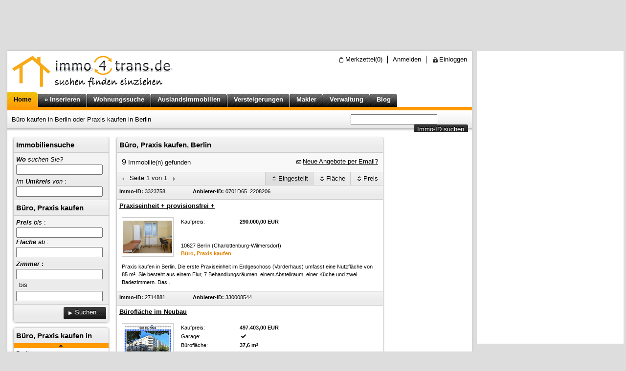

--- FILE ---
content_type: text/html;charset=UTF-8
request_url: https://www.immo4trans.de/immobilien/buero-praxis-kaufen/berlin
body_size: 9810
content:
<!DOCTYPE html PUBLIC "-//W3C//DTD XHTML 1.0 Transitional//EN" "http://www.w3.org/TR/xhtml1/DTD/xhtml1-transitional.dtd">
<html xmlns="http://www.w3.org/1999/xhtml"><head><meta content="text/html; charset=utf-8" http-equiv="Content-Type"/><title>Büro kaufen in Berlin oder Praxis kaufen in Berlin</title><meta content="index,follow" name="robots"/><meta content="no-cache" http-equiv="pragma"/><meta content="no-cache" http-equiv="cache-control"/><meta content="0" http-equiv="expires"/><meta content="1 days" name="revisit-after"/><meta content="deutsch, de, at, ch" name="language"/><meta content="de" http-equiv="language"/><meta content="de" http-equiv="content-language"/><meta content="büro kaufen berlin,praxis kaufen berlin,gewerberäume,gewerberaum,büros,praxen,gewerberäume,bürofläche,bürohaus,bürozentrum,bürocentrum,praxisfläche,praxishaus,ausstellungsfläche,kaufen,zum kauf" name="keywords"/><meta content="Büro kaufen in Berlin oder Praxis kaufen in Berlin. Bei uns finden Sie ein passendes Büro zum Kauf in Berlin oder eine Praxis zum Kauf in Berlin, in der Umgebung, in der Sie auch suchen." name="description"/><meta content="immo4trans.de" name="publisher"/><meta content="immo4trans.de" name="copyright"/><meta content="6626D90617B97A80FEBFDF1B6B39FB22" name="msvalidate.01"/><meta content="sL63hOhvJE3qJ8TXb8uc3Ayn5kanVPzYjXur5Zo5JgA" name="google-site-verification"/><link rel="shortcut icon" type="image/x-icon" href="/favicon.ico"/><link rel="icon" type="image/x-icon" href="/favicon.ico"/><link href="/css/style-ver-2.0.css?1345" type="text/css" rel="stylesheet"/><link href="/css/jquery/jquery-ui.css?10305" type="text/css" rel="stylesheet"/><script type="text/javascript" src="/script/jquery.js?1001"></script><script type="text/javascript" src="/script/jquery-ui.js?1001"></script><script type="text/javascript" src="/script/validate.js?1001"></script><script type="text/plain" data-cc="marketing" async src="https://www.googletagservices.com/tag/js/gpt.js"></script>
<script type="text/plain" data-cc="marketing">
window.googletag = window.googletag || {cmd: []};
</script>
<script type="text/plain" data-cc="marketing">
googletag.cmd.push(function() {
googletag.defineSlot('/3921165/immo4trans_160x600', [160, 600], 'ad160x600DBC').addService(googletag.pubads());
googletag.defineSlot('/3921165/immo4trans_300x250', [300, 250], 'ad300x250DBC').addService(googletag.pubads());
googletag.defineSlot('/3921165/immo4trans_300x600', [300, 600], 'ad300x600DBC').addService(googletag.pubads());
googletag.defineSlot('/3921165/immo4trans_888x600', [888, 600], 'BillboardDBC').addService(googletag.pubads());
googletag.defineSlot('/3921165/immo4trans_468x60',  [468,  60], 'ad468x60DBC').addService(googletag.pubads());
googletag.defineSlot('/3921165/immo4trans_728x90',  [728,  90], 'ad728x90DBC').addService(googletag.pubads());
googletag.defineSlot('/3921165/immo4trans_expose',  [234,  60], 'adExpose').addService(googletag.pubads());
googletag.defineSlot('/3921165/immo4trans_1x1',     [1, 1],     'ad1x1D').addService(googletag.pubads());

googletag.defineSlot('/3921165/criteo_immo4trans_728x90',  [728,  90], 'cr728x90DBC').addService(googletag.pubads());
googletag.defineSlot('/3921165/criteo_immo4trans_160x600', [160, 600], 'cr160x600DBC').addService(googletag.pubads());
googletag.defineSlot('/3921165/criteo_immo4trans_300x600', [300, 600], 'cr300x600DBC').addService(googletag.pubads());
googletag.defineSlot('/3921165/criteo_immo4trans_300x250', [300, 250], 'cr300x250DBC').addService(googletag.pubads());

googletag.pubads().enableSyncRendering();
//googletag.pubads().enableSingleRequest();
googletag.enableServices();
});
</script><script src="https://www.ilogu.de/script/dsgvo/cookies.js?id=123KHD9783"></script></head><body style="overflow:hidden;" class="js-template-ad"><script type="text/javascript" src="/script/jsolution.js?1165"></script>
<noscript><div style="z-index:998;" id="no-script-cookie" class="ui-widget-overlay"><!-- # --></div><div class="err-script-cookie ui-corner-all"><b>! Damit unsere Seiten richtig funktionieren</b>, bitten wir Sie, die <b>JavaScript und Cookie</b> Funktion für unsere Seiten in Ihrem Browser <b>freizuschalten</b>.</div></noscript><div id="js-page-ad-top"><div style="position:relative;overflow:visible;" id="ad728x90DBC" class="ad768x90"><script type="text/plain" data-cc="marketing">
var $bgcolor = null;
var $wallpaper = false;
googletag.cmd.push(function(){
googletag.display('ad728x90DBC');
$(function(){if($bgcolor != null) {
$('#js-page-ad').css('background-color',$bgcolor);
$('#js-page-ad-top').css('background-color',$bgcolor);
$('#js-page-ad-bottom').css('background-color',$bgcolor);
}});
});
</script></div></div><div style="position:relative;" id="js-page-ad"><div id="js-page-cont"><div id="js-page-top-bar"><ul><li><img alt="Merkzettel mit Ihren Immobilien" height="16" width="16" align="left" src="/css/ver-2.0/clipboard-16b.png"/><a rel="nofollow" class="none" href="/immobilien/merkzettel">Merkzettel(<span id="clipboard">0</span>)</a></li><li class="sep"><a rel="nofollow" class="none" href="/anmeldung">Anmelden</a></li><li class="sep"><img alt="Einloggen zu Immobilienverwaltung" height="16" width="16" align="left" src="/css/ver-2.0/ssl-16b.png"/><a rel="nofollow" class="none" href="/immobilienverwaltung?login=true">Einloggen</a></li></ul></div><div onclick="window.open('/','_parent');return false;" id="js-page-logo"><a href="/immobilien"><img alt="Büro kaufen in Berlin oder Praxis kaufen in Berlin" style="border:0;width:360px;height:85px;" height="85" width="360" src="/css/ver-2.0/logo.png?immobilien=mieten_kaufen"/></a></div><ul id="js-menu-bar"><li><a title="Immobilien suchen bei immo4trans.de" class="active" href="/immobilien"><b>Home</b></a></li><li><a title="Immobilien kostenlos inserieren! Haus oder Wohnung kostenlos inserieren." class="" href="/immobilien/inserieren"><b>» Inserieren</b></a></li><li><a title="Wohnungssuche mit aktuellen Wohnungen aus ganz Deutschland" class="" href="/wohnungssuche"><b>Wohnungssuche</b></a></li><li><a title="Auslandsimmobilien mit vielen Ferienimmobilien" class="" href="/auslandsimmobilien"><b>Auslandsimmobilien</b></a></li><li><a title="Immobilien Versteigerungen, Immobilien Versteigerung finden" class="" href="/immobilien/versteigerungen"><b>Versteigerungen</b></a></li><li><a title="Immobilienmakler in unserem Maklerverzeichnis suchen und finden" class="" href="/immobilienmakler"><b>Makler</b></a></li><li><a title="Immobilienverwaltung, Immobilien verwalten bei immo4trans.de" class="" href="/immobilienverwaltung"><b>Verwaltung</b></a></li><li><a title="Blog von immo4trans.de - Fragen, Antworten und Kommentare zum Thema Immobilien." class="" href="/blog"><b>Blog</b></a></li></ul><div id="js-page-bar"><h1> Büro kaufen in Berlin oder Praxis kaufen in Berlin</h1><script type="text/javascript">$(function(){
var $iform = $('form[name="i_search"]').jsForm().jsCheck({
found:true,none:'Die Immobilie konnte leider nicht gefunden werden!',backfn:function(){document.i_search.searchid.focus();}});
$iform.find('.button').click(function(){$iform.submit();return false;});
})</script><form style="width:240px;" accept-charset="UTF-8" method="get" action="/immobilien/suchen" name="i_search"><input type="text" name="searchid" id="i_searchid"/><input value="immoid" type="hidden" name="e"/><script type="text/javascript">$('#i_searchid').jsText('ImmoID eingeben...', 120, null, 'ui-nst');</script><a onclick="return false;" class="button big right" href="#immoid">Immo-ID suchen</a><input style="position:absolute;width:1px;height:1px;" src="/images/space.gif" type="image"/><div class="clear"><!-- # --></div></form></div><div id="billboard-ad" style="display:none;"><div style="width:950px;height:250px;overflow:hidden;text-align:center;overflow:hidden;" class="BillboardDBC" id="BillboardDBC"><script type="text/plain" data-cc="marketing">
var billboard = false; 
googletag.cmd.push(function() {
googletag.display('BillboardDBC');
$(function(){if(billboard) {
window.setTimeout(function(){
$('#billboard-ad').show();
},100);
}});
});
</script></div></div><div id="js-page-1-2"><div id="js-page-2"><ul style="margin:0 2px;" class="ui-list corner-all shd4"><li class="ui-title ui-p5"><h3 class="ell">Büro, Praxis kaufen, Berlin</h3></li><li class="ell bgFFF"><div class="right"><a onclick="return false;" href="#suchprofil" class="savesearch dlink ell16" rel="nofollow"><span class="left ui-icon ui-icon-mail-closed">&nbsp;</span> Neue Angebote per Email?</a></div><span style="font-size:16px;">9</span> Immobilie(n) gefunden
				</li><li class="ui-p0 sort"><span class="navi-icon-last navi-icon-disable">&#160;</span><div class="left">Seite 1 von 1</div><span class="navi-icon-next navi-icon-disable">&#160;</span><ul class="ui-sort"><li><a href="/immobilien/buero-praxis-kaufen/berlin?sort=price&amp;st=a" rel="nofollow"><span class="sort-none">&#160;</span>Preis</a></li><li><a href="/immobilien/buero-praxis-kaufen/berlin?sort=area&amp;st=a" rel="nofollow"><span class="sort-none">&#160;</span>Fläche</a></li><li><a class="active" href="/immobilien/buero-praxis-kaufen/berlin?sort=created&amp;st=a" rel="nofollow"><span class="sort-desc">&#160;</span>Eingestellt</a></li></ul></li><li class="text11 ui-title ui-p5 ell14"><a id="IMMO3323758"></a><div style="width:150px;" class="left"><b>Immo-ID:</b> 3323758</div><div class="left"><b>Anbieter-ID:</b> 0701D65_2208206</div></li><li class="ui-p0 line16 "><div class="p5 ell16"><a class="alink" title="Praxis kaufen in Berlin" href="/immobilie/3323758/praxis-kaufen-in-berlin#Expose"><b>Praxiseinheit + provisionsfrei +</b></a></div><div class="p10 text11"><div class="left index_thumb"><a href="/immobilie/3323758/praxis-kaufen-in-berlin#Expose"><img border="0" alt="Praxis kaufen in Berlin" height="75" width="100" src="https://www.immo4trans.de/store/images/DatenInfo/thumb/3323758_c4b7382ee56c1eeec7996867e5293e77.jpg?1763622812473"/></a></div><div style="width:400px;margin-left:10px;" class="left"><div class="left"><div><ul class="index_param"><li><div>Kaufpreis:</div>290.000,00 EUR</li></ul></div><div class="clear"><!-- # --></div></div><div class="right js-clipboard-item" align="left" id="clip3323758"></div><script type="text/javascript">
			$(function(){$('#clip3323758').clip({oid:'3323758',isClipped:false,vote:{vl:0,va:0,vp:0}});});
			</script><div class="clear5"><!-- # --></div><div>
				10627 Berlin (Charlottenburg-Wilmersdorf)<br/><b class="orange">Büro, Praxis kaufen</b></div></div><div class="clear"><!-- # --></div></div><div style="padding-top:0;" class="p10 text11">
		Praxis kaufen in Berlin. Die erste Praxiseinheit im Erdgeschoss (Vorderhaus) umfasst eine Nutzfl&#228;che von 85 m&#178;. Sie besteht aus einem Flur, 7 Behandlungsr&#228;umen, einem Abstellraum, einer K&#252;che und zwei Badezimmern. Das...</div><img style="position:absolute;" alt="." height="1" width="1" src="/immobilie/angezeigt?immoid=3323758"/></li><li class="text11 ui-title ui-p5 ell14"><a id="IMMO2714881"></a><div style="width:150px;" class="left"><b>Immo-ID:</b> 2714881</div><div class="left"><b>Anbieter-ID:</b> 330008544</div></li><li class="ui-p0 line16 "><div class="p5 ell16"><a class="alink" title="B&#252;rofl&#228;che kaufen in Berlin, mit Garage, 37,6 m&#178; B&#252;rofl&#228;che, 1 Zimmer" href="/immobilie/2714881/bueroflaeche-kaufen-in-berlin-mit-garage-37-qm-bueroflaeche-1-zimmer#Expose"><b>B&#252;rofl&#228;che im Neubau</b></a></div><div class="p10 text11"><div class="left index_thumb"><a href="/immobilie/2714881/bueroflaeche-kaufen-in-berlin-mit-garage-37-qm-bueroflaeche-1-zimmer#Expose"><img border="0" alt="B&#252;rofl&#228;che kaufen in Berlin, mit Garage, 37,6 m&#178; B&#252;rofl&#228;che, 1 Zimmer" height="75" width="100" src="https://www.immo4trans.de/store/images/immoprofi/thumb/2714881_f17b7b210d992a816354ece737bb02ff.jpg?1740666372798"/></a></div><div style="width:400px;margin-left:10px;" class="left"><div class="left"><div><ul class="index_param"><li><div>Kaufpreis:</div>497.403,00 EUR</li><li><div>Garage:</div><span class="icon_yes">&nbsp;</span></li><li><div>Bürofläche:</div>37,6 m²</li><li><div>Zimmer:</div>1</li></ul></div><div class="clear"><!-- # --></div></div><div class="right js-clipboard-item" align="left" id="clip2714881"></div><script type="text/javascript">
			$(function(){$('#clip2714881').clip({oid:'2714881',isClipped:false,vote:{vl:0,va:0,vp:0}});});
			</script><div class="clear5"><!-- # --></div><div>
				10781 Berlin (Sch&#246;neberg)<br/><b class="orange">Büro, Praxis kaufen</b></div></div><div class="clear"><!-- # --></div></div><div style="padding-top:0;" class="p10 text11">
		B&#252;rofl&#228;che kaufen in Berlin, mit Garage, 37,6 m&#178; B&#252;rofl&#228;che, 1 Zimmer. Das Projekt liegt umgeben von architektonischen Sehensw&#252;rdigkeiten wie der bekannten dem Berliner Kammergericht und weiteren Geb&#228;uden in traditioneller Bauweise. Durch die ausgezeichnete Arbeit der...</div><img style="position:absolute;" alt="." height="1" width="1" src="/immobilie/angezeigt?immoid=2714881"/></li><li class="bgE00 ui-p5"><div id="ad468x60DBC" class="ad468x60"><script type="text/plain" data-cc="marketing">
googletag.cmd.push(function(){googletag.display('ad468x60DBC');});
</script></div></li><li class="text11 ui-title ui-p5 ell14"><a id="IMMO2714880"></a><div style="width:150px;" class="left"><b>Immo-ID:</b> 2714880</div><div class="left"><b>Anbieter-ID:</b> 330008543</div></li><li class="ui-p0 line16 "><div class="p5 ell16"><a class="alink" title="B&#252;rofl&#228;che kaufen in Berlin, mit Garage, 37,97 m&#178; B&#252;rofl&#228;che, 1 Zimmer" href="/immobilie/2714880/bueroflaeche-kaufen-in-berlin-mit-garage-37-qm-bueroflaeche-1-zimmer#Expose"><b>B&#252;rfl&#228;che im Neubau</b></a></div><div class="p10 text11"><div class="left index_thumb"><a href="/immobilie/2714880/bueroflaeche-kaufen-in-berlin-mit-garage-37-qm-bueroflaeche-1-zimmer#Expose"><img border="0" alt="B&#252;rofl&#228;che kaufen in Berlin, mit Garage, 37,97 m&#178; B&#252;rofl&#228;che, 1 Zimmer" height="75" width="100" src="https://www.immo4trans.de/store/images/immoprofi/thumb/2714880_b739bd06921c246a47638c27f513dad8.jpg?1740666372456"/></a></div><div style="width:400px;margin-left:10px;" class="left"><div class="left"><div><ul class="index_param"><li><div>Kaufpreis:</div>502.298,00 EUR</li><li><div>Garage:</div><span class="icon_yes">&nbsp;</span></li><li><div>Bürofläche:</div>37,97 m²</li><li><div>Zimmer:</div>1</li></ul></div><div class="clear"><!-- # --></div></div><div class="right js-clipboard-item" align="left" id="clip2714880"></div><script type="text/javascript">
			$(function(){$('#clip2714880').clip({oid:'2714880',isClipped:false,vote:{vl:0,va:0,vp:0}});});
			</script><div class="clear5"><!-- # --></div><div>
				10781 Berlin (Sch&#246;neberg)<br/><b class="orange">Büro, Praxis kaufen</b></div></div><div class="clear"><!-- # --></div></div><div style="padding-top:0;" class="p10 text11">
		B&#252;rofl&#228;che kaufen in Berlin, mit Garage, 37,97 m&#178; B&#252;rofl&#228;che, 1 Zimmer. Das Projekt liegt umgeben von architektonischen Sehensw&#252;rdigkeiten wie der bekannten dem Berliner Kammergericht und weiteren Geb&#228;uden in traditioneller Bauweise. Durch die ausgezeichnete Arbeit der...</div><img style="position:absolute;" alt="." height="1" width="1" src="/immobilie/angezeigt?immoid=2714880"/></li><li class="text11 ui-title ui-p5 ell14"><a id="IMMO2714878"></a><div style="width:150px;" class="left"><b>Immo-ID:</b> 2714878</div><div class="left"><b>Anbieter-ID:</b> 330008541</div></li><li class="ui-p0 line16 "><div class="p5 ell16"><a class="alink" title="B&#252;rofl&#228;che kaufen in Berlin, mit Garage, 59,43 m&#178; B&#252;rofl&#228;che, 1 Zimmer" href="/immobilie/2714878/bueroflaeche-kaufen-in-berlin-mit-garage-59-qm-bueroflaeche-1-zimmer#Expose"><b>B&#252;rofl&#228;che im Neubau</b></a></div><div class="p10 text11"><div class="left index_thumb"><a href="/immobilie/2714878/bueroflaeche-kaufen-in-berlin-mit-garage-59-qm-bueroflaeche-1-zimmer#Expose"><img border="0" alt="B&#252;rofl&#228;che kaufen in Berlin, mit Garage, 59,43 m&#178; B&#252;rofl&#228;che, 1 Zimmer" height="75" width="100" src="https://www.immo4trans.de/store/images/immoprofi/thumb/2714878_def210bf0ccc4b1f5af0b9f048a02fc5.jpg?1740666371645"/></a></div><div style="width:400px;margin-left:10px;" class="left"><div class="left"><div><ul class="index_param"><li><div>Kaufpreis:</div>727.224,00 EUR</li><li><div>Garage:</div><span class="icon_yes">&nbsp;</span></li><li><div>Bürofläche:</div>59,43 m²</li><li><div>Zimmer:</div>1</li></ul></div><div class="clear"><!-- # --></div></div><div class="right js-clipboard-item" align="left" id="clip2714878"></div><script type="text/javascript">
			$(function(){$('#clip2714878').clip({oid:'2714878',isClipped:false,vote:{vl:0,va:0,vp:0}});});
			</script><div class="clear5"><!-- # --></div><div>
				10781 Berlin (Sch&#246;neberg)<br/><b class="orange">Büro, Praxis kaufen</b></div></div><div class="clear"><!-- # --></div></div><div style="padding-top:0;" class="p10 text11">
		B&#252;rofl&#228;che kaufen in Berlin, mit Garage, 59,43 m&#178; B&#252;rofl&#228;che, 1 Zimmer. Das Projekt liegt umgeben von architektonischen Sehensw&#252;rdigkeiten wie der bekannten dem Berliner Kammergericht und weiteren Geb&#228;uden in traditioneller Bauweise. Durch die ausgezeichnete Arbeit der...</div><img style="position:absolute;" alt="." height="1" width="1" src="/immobilie/angezeigt?immoid=2714878"/></li><li class="text11 ui-title ui-p5 ell14"><a id="IMMO2714876"></a><div style="width:150px;" class="left"><b>Immo-ID:</b> 2714876</div><div class="left"><b>Anbieter-ID:</b> 330008539</div></li><li class="ui-p0 line16 "><div class="p5 ell16"><a class="alink" title="B&#252;rofl&#228;che kaufen in Berlin, mit Garage, 36,51 m&#178; B&#252;rofl&#228;che, 1 Zimmer" href="/immobilie/2714876/bueroflaeche-kaufen-in-berlin-mit-garage-36-qm-bueroflaeche-1-zimmer#Expose"><b>B&#252;ro oder Ladenfl&#228;che</b></a></div><div class="p10 text11"><div class="left index_thumb"><a href="/immobilie/2714876/bueroflaeche-kaufen-in-berlin-mit-garage-36-qm-bueroflaeche-1-zimmer#Expose"><img border="0" alt="B&#252;rofl&#228;che kaufen in Berlin, mit Garage, 36,51 m&#178; B&#252;rofl&#228;che, 1 Zimmer" height="75" width="100" src="https://www.immo4trans.de/store/images/immoprofi/thumb/2714876_8fdb864ebbe084d1c9d1fc99912d57e3.jpg?1740666370867"/></a></div><div style="width:400px;margin-left:10px;" class="left"><div class="left"><div><ul class="index_param"><li><div>Kaufpreis:</div>482.983,00 EUR</li><li><div>Garage:</div><span class="icon_yes">&nbsp;</span></li><li><div>Bürofläche:</div>36,51 m²</li><li><div>Zimmer:</div>1</li></ul></div><div class="clear"><!-- # --></div></div><div class="right js-clipboard-item" align="left" id="clip2714876"></div><script type="text/javascript">
			$(function(){$('#clip2714876').clip({oid:'2714876',isClipped:false,vote:{vl:0,va:0,vp:0}});});
			</script><div class="clear5"><!-- # --></div><div>
				10781 Berlin (Sch&#246;neberg)<br/><b class="orange">Büro, Praxis kaufen</b></div></div><div class="clear"><!-- # --></div></div><div style="padding-top:0;" class="p10 text11">
		B&#252;rofl&#228;che kaufen in Berlin, mit Garage, 36,51 m&#178; B&#252;rofl&#228;che, 1 Zimmer. Das Projekt liegt umgeben von architektonischen Sehensw&#252;rdigkeiten wie der bekannten dem Berliner Kammergericht und weiteren Geb&#228;uden in traditioneller Bauweise. Durch die ausgezeichnete Arbeit der...</div><img style="position:absolute;" alt="." height="1" width="1" src="/immobilie/angezeigt?immoid=2714876"/></li><li class="text11 ui-title ui-p5 ell14"><a id="IMMO2598981"></a><div style="width:150px;" class="left"><b>Immo-ID:</b> 2598981</div><div class="left"><b>Anbieter-ID:</b> 1280</div></li><li class="ui-p0 line16 "><div class="p5 ell16"><a class="alink" title="Ausstellungsfl&#228;che kaufen in Berlin, mit Stellplatz, 327,3 m&#178; B&#252;rofl&#228;che, 1 Zimmer" href="/immobilie/2598981/ausstellungsflaeche-kaufen-in-berlin-mit-stellplatz-327-qm-bueroflaeche-1-zimmer#Expose"><b>1.OG-Gewerbe-Loft im Bergmannkiez (Kreuzberg), PKW-Au&#223;enstellpl&#228;tze optional m&#246;glich...</b></a></div><div class="p10 text11"><div class="left index_thumb"><a href="/immobilie/2598981/ausstellungsflaeche-kaufen-in-berlin-mit-stellplatz-327-qm-bueroflaeche-1-zimmer#Expose"><img border="0" alt="Ausstellungsfl&#228;che kaufen in Berlin, mit Stellplatz, 327,3 m&#178; B&#252;rofl&#228;che, 1 Zimmer" height="75" width="100" src="https://www.immo4trans.de/store/images/Gruuwo/thumb/2598981_a9094e4fdc9c8e1bbfbf517e53568db7.jpg?1757677129488"/></a></div><div style="width:400px;margin-left:10px;" class="left"><div class="left"><div><ul class="index_param"><li><div>Kaufpreis:</div>1.190.000,00 EUR</li><li><div>Stellplatz:</div><span class="icon_yes">&nbsp;</span></li><li><div>Bürofläche:</div>327,3 m²</li><li><div>Zimmer:</div>1</li></ul></div><div class="clear"><!-- # --></div></div><div class="right js-clipboard-item" align="left" id="clip2598981"></div><script type="text/javascript">
			$(function(){$('#clip2598981').clip({oid:'2598981',isClipped:false,vote:{vl:0,va:0,vp:0}});});
			</script><div class="clear5"><!-- # --></div><div>
				10965 Berlin (Friedrichshain-Kreuzberg)<br/><b class="orange">Büro, Praxis kaufen</b></div></div><div class="clear"><!-- # --></div></div><div style="padding-top:0;" class="p10 text11">
		Ausstellungsfl&#228;che kaufen in Berlin, mit Stellplatz, 327,3 m&#178; B&#252;rofl&#228;che, 1 Zimmer. Die Loft-Gewerbeeinheit befindet sich im 1. Obergeschoss eines attraktiven Industrie-Ensembles in Berlin-Kreuzberg (Bergmannkiez) und somit in einer der kreativsten und gefragtesten Lagen von Berlin...</div><img style="position:absolute;" alt="." height="1" width="1" src="/immobilie/angezeigt?immoid=2598981"/></li><li class="text11 ui-title ui-p5 ell14"><a id="IMMO1952026"></a><div style="width:150px;" class="left"><b>Immo-ID:</b> 1952026</div><div class="left"><b>Anbieter-ID:</b> g603</div></li><li class="ui-p0 line16 "><div class="p5 ell16"><a class="alink" title="B&#252;ro, Praxis, Raum kaufen in Berlin" href="/immobilie/1952026/buero-praxis-raum-kaufen-in-berlin#Expose"><b>Nur f&#252;r Kreative! Attraktives B&#252;ro in Berlin-Mitte.</b></a></div><div class="p10 text11"><div class="left index_thumb"><a href="/immobilie/1952026/buero-praxis-raum-kaufen-in-berlin#Expose"><img border="0" alt="B&#252;ro, Praxis, Raum kaufen in Berlin" height="75" width="100" src="/css/ver-2.0/immo.png"/></a></div><div style="width:400px;margin-left:10px;" class="left"><div class="left"><div><ul class="index_param"><li><div>Kaufpreis:</div>700.000,00 EUR</li></ul></div><div class="clear"><!-- # --></div></div><div class="right js-clipboard-item" align="left" id="clip1952026"></div><script type="text/javascript">
			$(function(){$('#clip1952026').clip({oid:'1952026',isClipped:false,vote:{vl:0,va:0,vp:0}});});
			</script><div class="clear5"><!-- # --></div><div>
				12051 Berlin (Bezirk Neuk&#246;lln)<br/><b class="orange">Büro, Praxis kaufen</b></div></div><div class="clear"><!-- # --></div></div><div style="padding-top:0;" class="p10 text11">
		B&#252;ro, Praxis, Raum kaufen in Berlin. B&#252;ro in Berlin. Eine ansprechende B&#252;rogestaltung erh&#246;ht nachweislich die Arbeitsmotivation. Arbeitgeber haben das erkannt und setzen auf schicke Arbeitspl&#228;tze mit echter Wohlf&#252;hlatmosph&#228;re. Das...</div><img style="position:absolute;" alt="." height="1" width="1" src="/immobilie/angezeigt?immoid=1952026"/></li><li class="text11 ui-title ui-p5 ell14"><a id="IMMO1146473"></a><div style="width:150px;" class="left"><b>Immo-ID:</b> 1146473</div><div class="left"><b>Anbieter-ID:</b> Szczendzina</div></li><li class="ui-p0 line16 "><div class="p5 ell16"><a class="alink" title="B&#252;rofl&#228;che kaufen in Berlin, 71,02 m&#178; B&#252;rofl&#228;che" href="/immobilie/1146473/bueroflaeche-kaufen-in-berlin-71-qm-bueroflaeche#Expose"><b>Gem&#252;tliche Gewerbeeinheit (B&#252;ro/Atelier) in City-N&#228;he zu verkaufen</b></a></div><div class="p10 text11"><div class="left index_thumb"><a href="/immobilie/1146473/bueroflaeche-kaufen-in-berlin-71-qm-bueroflaeche#Expose"><img border="0" alt="B&#252;rofl&#228;che kaufen in Berlin, 71,02 m&#178; B&#252;rofl&#228;che" height="75" width="100" src="/css/ver-2.0/immo.png"/></a></div><div style="width:400px;margin-left:10px;" class="left"><div class="left"><div><ul class="index_param"><li><div>Kaufpreis:</div>224.000,00 EUR</li><li><div>Bürofläche:</div>71,02 m²</li></ul></div><div class="clear"><!-- # --></div></div><div class="right js-clipboard-item" align="left" id="clip1146473"></div><script type="text/javascript">
			$(function(){$('#clip1146473').clip({oid:'1146473',isClipped:false,vote:{vl:0,va:0,vp:0}});});
			</script><div class="clear5"><!-- # --></div><div>
				10779 Berlin (Sch&#246;neberg)<br/><b class="orange">Büro, Praxis kaufen</b></div></div><div class="clear"><!-- # --></div></div><div style="padding-top:0;" class="p10 text11">
		B&#252;rofl&#228;che kaufen in Berlin, 71,02 m&#178; B&#252;rofl&#228;che. B&#252;rofl&#228;che kaufen in Berlin, 71,02 m&#178; B&#252;rofl&#228;che</div><img style="position:absolute;" alt="." height="1" width="1" src="/immobilie/angezeigt?immoid=1146473"/></li><li class="text11 ui-title ui-p5 ell14"><a id="IMMO872367"></a><div style="width:150px;" class="left"><b>Immo-ID:</b> 872367</div><div class="left"><b>Anbieter-ID:</b> 044</div></li><li class="ui-p0 line16 "><div class="p5 ell16"><a class="alink" title="B&#252;ro, Praxis, Raum kaufen in Berlin, 162,93 m&#178; B&#252;rofl&#228;che, 5 Zimmer" href="/immobilie/872367/buero-praxis-raum-kaufen-in-berlin-162-qm-bueroflaeche-5-zimmer#Expose"><b>Kapitalanlage mit langfristigen Mietvertrag und einer Nettorendite von 4,36 %</b></a></div><div class="p10 text11"><div class="left index_thumb"><a href="/immobilie/872367/buero-praxis-raum-kaufen-in-berlin-162-qm-bueroflaeche-5-zimmer#Expose"><img border="0" alt="B&#252;ro, Praxis, Raum kaufen in Berlin, 162,93 m&#178; B&#252;rofl&#228;che, 5 Zimmer" height="75" width="100" src="https://www.immo4trans.de/store/images/TCF66487/thumb/872367_020fa0a9e8d16eee4c3b7966974525ff.jpg?1414162951515"/></a></div><div style="width:400px;margin-left:10px;" class="left"><div class="left"><div><ul class="index_param"><li><div>Kaufpreis:</div>298.000,00 EUR</li><li><div>Bürofläche:</div>162,93 m²</li><li><div>Zimmer:</div>5</li></ul></div><div class="clear"><!-- # --></div></div><div class="right js-clipboard-item" align="left" id="clip872367"></div><script type="text/javascript">
			$(function(){$('#clip872367').clip({oid:'872367',isClipped:false,vote:{vl:0,va:0,vp:0}});});
			</script><div class="clear5"><!-- # --></div><div>
				12247 Berlin (Lankwitz)<br/><b class="orange">Büro, Praxis kaufen</b></div></div><div class="clear"><!-- # --></div></div><div style="padding-top:0;" class="p10 text11">
		B&#252;ro, Praxis, Raum kaufen in Berlin, 162,93 m&#178; B&#252;rofl&#228;che, 5 Zimmer. ENERGIEAUSWEIS - Energieeffizienzklasse: C - erstellt am: 19.08.2014 - g&#252;ltig bis: 19.08.2024 - Art des Energieausweises: nach Verbrauch - Verbrauchskennwert insgesamt: ca. 80 kWh/(m&#178;a ...</div><img style="position:absolute;" alt="." height="1" width="1" src="/immobilie/angezeigt?immoid=872367"/></li><li class="ui-last ui-title"><ul class="navi-content"><li class="navi-last navi-disable"><span class="navi-icon-last navi-icon-disable">&#160;</span>Vorherige Seite</li><li class="navi-item navi-disable">1</li><li class="navi-next navi-disable">Nächste Seite<span class="navi-icon-next navi-icon-disable">&#160;</span></li></ul></li></ul><a id="suchprofil"></a><ul style="margin:0 2px;margin-top:15px;" class="ui-list corner-all shd4"><li class="ui-title"><span class="h2">Die neusten Immobilienangebote per Email?</span></li><li><img class="right" alt="Neue Immobilienangebote per Email" height="45" width="70" src="/css/ver-2.0/neue-angebote.jpg"/><div class="p5">Ein Service für Immobiliensuchende. Sie suchen?<br/>
	Wir Informieren Sie über <b class="new">NEU</b> eingestellte Immobilien.</div></li><li class="ui-bg200"><div class="p5"><em class="left w120">Immobilienart:</em> <b>Büro, Praxis kaufen</b><br/><em class="left w120">Region/Ort:</em> <b>Berlin</b></div></li><li class="ui-bg200 ui-p0 ui-last"><div class="p10"><input type="text" name="savesearchEmail" id="savesearch-email"/><script type="text/javascript">$('#savesearch-email').jsText('Email eingeben...', 220, null, 'ui-bst');</script><a onclick="return false;" id="savesearch-go" class="button bbig lm" href="#immoid"><span class="left ui-fff-icon ui-icon-play"> </span>Suche speichern</a><div class="clear"><!-- # --></div></div></li></ul><div class="clear5"><!-- # --></div><div title="Die neusten Angebote per Email!" style="display:none;margin:0;padding:0;" class="js-search-store" id="save-dialog"><div class="block p5 text11">
Sie haben die Möglichkeit <b>Ihre Suche</b> unter Ihrer E-Mail Adresse zu <b>speichern</b>.
Nach erfolgreicher Aufnahme, wird Ihnen eine Nachricht mit einem Link zugesandt.
Über diesen Link gelangen Sie direkt zu Ihrer Suche. Zudem werden Sie über die 
neusten Angebote aus Ihrer Suche informiert.</div><div class="text13 p5"><b>E-Mail Adresse eingeben</b><div class="clear"><!-- --></div><input tabindex="1" style="border:solid 1px #999999;padding:3px;font-size:12px;" size="36" value="" name="email" id="save-email" type="text"/></div><div class="clear10"><!-- --></div><a onclick="return false;" class="button" id="save-yes" href="#speichern">Suche speichern</a><a onclick="return false;" class="button" id="save-no" href="#abbrechen">Abbrechen</a><div class="clear"><!-- --></div></div><script type="text/javascript">
$(function(){
$('a.savesearch').savesearch({actUrl:'/immobiliensuche',dlg:$('#save-dialog').dialog({
modal:true,width:430,minHeight:100,resizable:false,autoOpen:false,draggable:false,position:[275,175]}),
errEmail:'Ihre Email-Adresse ist leider falsch! Bitte überprüfen Sie Ihre Eingabe.',
okMsg:'Ihre Suche wurde gespeichert. Schauen Sie bitte in Ihrem Postfach nach.',
errSend:'Email konnte nicht gesendet werden!',errSave:'Leider ist ein Fehler aufgetreten, '+
'Ihr Suchprofil konnte nicht angelegt werden!',errDefault:'Fehler beim Speichern Ihrer Suche!'});
});
</script><div title="Merkzettel speichern" style="display:none;margin-top:0;padding-top:0;" class="js-clipboard-store" id="req-dialog"><form style="padding:0;margin:0;" class="text11 block" method="post" accept-charset="UTF-8" action="#merkzettel"><div class="p5 text11">Sie habe die Möglichkeit <b>Ihren Merkzettel</b> unter Ihrer E-Mail Adresse zu <b>speichern</b>.
Nach erfolgreicher Aufnahme, wird Ihnen eine Nachricht mit einem Link zugesandt. 
Sollte Ihr Browser Ihre Cookies oder Ihren Browser-Cache geleert haben, 
gelangen Sie mit diesem Link immer zu Ihrem Merkzettel. Zudem werden Sie über den 
Status der Immobilien informiert. Sollte der Anbieter seine, in Ihrem Merkzettel 
aufgenommene Immobilie, gelöscht, verkauft oder deaktiviert haben, werden Sie direkt 
per E-Mail informiert. Diese Funktion können Sie natürlich weiter unten deaktivieren.</div><div class="text13 p5"><b>E-Mail Adresse eingeben</b><div class="clear"><!-- --></div><input tabindex="151" style="border:solid 1px #999999;padding:3px;font-size:12px;" maxlength="128" size="36" value="" name="email" id="req-email" type="text"/><div class="clear5"><!-- --></div><b>Merkzettel Bezeichnung</b><div class="clear"><!-- --></div><input tabindex="152" style="border:solid 1px #999999;padding:3px;font-size:12px;" maxlength="128" size="36" value="Mein Merkzettel" name="title" id="req-title" type="text"/><div class="clear5"><!-- --></div><label><input tabindex="153" class="checkbox" checked="checked" value="true" name="info" id="req-info" type="checkbox"/>
Status der Immobilien senden</label><div class="clear"><!-- --></div></div><div class="clear10"><!-- --></div><a tabindex="154" onclick="return false;" class="rlink" id="req-save" href="#speichern">Übernehmen</a><a tabindex="154" onclick="return false;" class="rlink" id="req-close" href="#schliessen">Schließen</a><a tabindex="155" onclick="return false;" class="dlink right" id="req-no" href="#fragen">Bitte nicht mehr fragen!</a><div class="clear"><!-- --></div></form></div><script type="text/javascript">
$('#clipboard').clipboard({clippedTitle:'Bewerten',clipTitle:'Merken',setTitle:'Übernehmen',
vote:{vl:'Lage:',va:'Ausstattung:',vp:'Preis:'},actUrl:'/immobilien/merkzettel',
errClip:'Fehler beim Setzen!',errClipboardid:'Keine Zuordnung!',
okMsg:'Ihr Merkzettel wurde gespeichert. Schauen Sie bitte in Ihrem Postfach nach.',
errSend:'Email konnte nicht gesendet werden!',errDefault:'Fehler beim Setzen!',
reqDialog:$('#req-dialog').storeClipboard({modal:true,position:[275,175],width:430,resizable:false,
autoOpen:false,draggable:false,cbAction:'save'})});
</script><div id="ad300x250DBC" class="ad300x250"><script type="text/plain" data-cc="marketing">
googletag.cmd.push(function(){googletag.display('ad300x250DBC');});
</script></div><!-- # --></div><div id="js-page-1"><script type="text/javascript">$(function(){
var $form = $('form[name="g_search"]').jsForm();$form.find('.button').click(function(){$form.submit();return false;});
})</script><form accept-charset="UTF-8" method="get" action="/immobilien/suchen" name="g_search"><ul style="margin:0 2px;" class="ui-list corner-all shd4"><li class="ui-title ui-p5"><h3>Immobiliensuche</h3></li><li class="ui-p5 ui-bg200"><i><b>Wo</b> suchen Sie?</i> 
		<div class="clear"><!-- --></div><input tabindex="71" value="" type="text" name="geoid" id="g_geoid"/><script type="text/javascript">$('#g_geoid').jsText('Land, PLZ, Ort...', 175, {minQuery:3,valueData:null,param:{jsb:'search',jst:'geo'}},'ui-bst');</script><div class="clear5"><!-- # --></div><i>Im <b>Umkreis</b> von</i> :
		<div class="clear"><!-- --></div><input tabindex="72" value="" type="text" name="umkreis" id="g_umkreis"/><div style="width:113px;display:none;" id="g_umkreis_options"><ul><li><a rel="nofollow" id="waz_umkreis:5" href="#5km">5 km</a></li><li><a rel="nofollow" id="waz_umkreis:10" href="#10km">10 km</a></li><li><a rel="nofollow" id="waz_umkreis:15" href="#15km">15 km</a></li><li><a rel="nofollow" id="waz_umkreis:20" href="#20km">20 km</a></li><li><a rel="nofollow" id="waz_umkreis:30" href="#30km">30 km</a></li><li><a rel="nofollow" id="waz_umkreis:50" href="#50km">50 km</a></li><li><a rel="nofollow" id="waz_umkreis:" href="#KeineAngabe">Keine Angabe...</a></li></ul></div><script type="text/javascript">$('#g_umkreis').jsSelect('Im Umkreis...', 115, '','ui-bst');</script><div class="clear"><!-- --></div></li><li class="ui-title ui-p5"><h3 class="ell">Büro, Praxis kaufen</h3></li><li class="ui-p5 ui-bg200"><div style="margin-right:9px;" class="left"><i><b>Preis</b> bis</i> :
					<div class="clear"><!-- --></div><input tabindex="73" value="" name="preis" id="c_preis" type="text"/><script type="text/javascript">$('#c_preis').jsText('in EUR', 81, null, 'ui-bst');</script></div><div class="left"><i><b>Fläche</b> ab</i> :
					<div class="clear"><!-- --></div><input tabindex="74" value="" name="flaeche" id="c_flaeche" type="text"/><script type="text/javascript">$('#c_flaeche').jsText('in m²', 81, null, 'ui-bst');</script></div><div class="clear5"><!-- # --></div><b><i>Zimmer</i> :</b><div class="clear"><!-- --></div><div class="left"><input tabindex="75" value="" name="anzahl_zimmer_min" id="c_anzahl_zimmer_min" type="text"/><script type="text/javascript">$('#c_anzahl_zimmer_min').jsText('min', 71, null, 'ui-bst');</script></div><div align="center" style="line-height:24px;width:29px;overflow:hidden;" class="left">bis</div><div class="left"><input tabindex="76" value="" name="anzahl_zimmer_max" id="c_anzahl_zimmer_max" type="text"/><script type="text/javascript">$('#c_anzahl_zimmer_max').jsText('max', 71, null, 'ui-bst');</script></div><div class="clear"><!-- # --></div><input name="catid" value="21" type="hidden"/></li><li class="ui-last ui-p5 ui-title"><input value="true" name="simple_search" type="hidden"/><input style="width:1px;height:1px;clear:both;" src="/images/space.gif" type="image"/><a class="button bbig right" onclick="return false;" href="#Immobilien-Suchen"><span class="left ui-fff-icon ui-icon-play"> </span>Suchen...</a><div class="clear"><!-- # --></div></li></ul></form><ul style="margin:0 2px;margin-top:10px;" class="ui-list corner-all shd4"><li class="ui-title ui-p5 ui-last"><h3>Büro, Praxis kaufen in</h3></li><li class="slidscroll ui-p0 ui-last"><div align="center" class="action prev disable" id="scr-prev"><div> </div></div><div id="scrollable" class="scrollable vertical"><div class="items"><ul class="item"><li><a title="Büro, Praxis kaufen Berlin" class="ell" href="/immobilien/buero-praxis-kaufen/stadt-berlin">Berlin</a></li></ul></div></div><div align="center" class="action next disable" id="scr-next"><div> </div></div><script type="text/javascript">$(function(){$('#scrollable').scrollable({vertical:true,mousewheel:true,prev:'#scr-prev',next:'#scr-next'});});</script></li></ul><!-- # --></div></div><div id="js-page-4"><div id="ad160x600DBC" class="ad160x600"><script type="text/plain" data-cc="marketing">
googletag.cmd.push(function(){googletag.display('ad160x600DBC');});
</script></div><!-- # --></div><div class="clear"><!-- # --></div><div id="js-foot-cont"><ul class="left"><li><h2>Immobilien mieten</h2></li><li><span class="left ui-icon ui-icon-arrow-1-sw"> </span><a class="none" href="/immobilien/wohnung-mieten">Wohnung mieten</a></li><li><span class="left ui-icon ui-icon-arrow-1-sw"> </span><a class="none" href="/immobilien/zimmer-mieten-wg-wohngemeinschaft">Zimmer mieten, WG</a></li><li><span class="left ui-icon ui-icon-arrow-1-sw"> </span><a class="none" href="/immobilien/moebliertes-wohnen-auf-zeit">Möbliertes Wohnen auf Zeit</a></li><li><span class="left ui-icon ui-icon-arrow-1-sw"> </span><a class="none" href="/immobilien/haus-mieten">Haus mieten</a></li><li><span class="left ui-icon ui-icon-arrow-1-sw"> </span><a class="none" href="/immobilien/grundstueck-pachten">Grundstück pachten</a></li><li><span class="left ui-icon ui-icon-arrow-1-sw"> </span><a class="none" href="/immobilien/stellplatz-garage-mieten">Stellplatz, Garage mieten</a></li><li class="sep"><h2>Immobilien kaufen</h2></li><li><span class="left ui-icon ui-icon-arrow-1-sw"> </span><a class="none" href="/immobilien/wohnung-kaufen">Wohnung kaufen</a></li><li><span class="left ui-icon ui-icon-arrow-1-sw"> </span><a class="none" href="/immobilien/haus-kaufen">Haus kaufen</a></li><li><span class="left ui-icon ui-icon-arrow-1-sw"> </span><a class="none" href="/immobilien/grundstueck-kaufen">Grundstück kaufen</a></li><li><span class="left ui-icon ui-icon-arrow-1-sw"> </span><a class="none" href="/immobilien/renditeobjekte-kaufen">Renditeobjekt kaufen</a></li><li><span class="left ui-icon ui-icon-arrow-1-sw"> </span><a class="none" href="/immobilien/stellplatz-garage-kaufen">Stellplatz, Garage kaufen</a></li></ul><ul class="left"><li><h2>Gewerbe mieten</h2></li><li><span class="left ui-icon ui-icon-arrow-1-sw"> </span><a class="none" href="/gewerbeimmobilien/buero-praxis-mieten">Büro, Praxis mieten</a></li><li><span class="left ui-icon ui-icon-arrow-1-sw"> </span><a class="none" href="/gewerbeimmobilien/einzelhandel-mieten-pachten">Einzelhandel mieten / pachten</a></li><li><span class="left ui-icon ui-icon-arrow-1-sw"> </span><a class="none" href="/gewerbeimmobilien/gastgewerbe-mieten-pachten">Gastgewerbe mieten / pachten</a></li><li><span class="left ui-icon ui-icon-arrow-1-sw"> </span><a class="none" href="/gewerbeimmobilien/produktion-lager-halle-mieten-pachten">Produktion, Lager, Halle mieten / pachten</a></li><li><span class="left ui-icon ui-icon-arrow-1-sw"> </span><a class="none" href="/gewerbeimmobilien/landwirtschaft-forstwirtschaft-mieten-pachten">Landwirtschaft, Forstwirtschaft mieten / pachten</a></li><li><span class="left ui-icon ui-icon-arrow-1-sw"> </span><a class="none" href="/gewerbeimmobilien/freizeitimmobilien-mieten-pachten">Freizeitimmobilien, Sportanlage mieten / pachten</a></li><li><span class="left ui-icon ui-icon-arrow-1-sw"> </span><a class="none" href="/gewerbeimmobilien/tankstelle-mieten-pachten">Tankstelle mieten / pachten</a></li><li class="sep"><h2>Gewerbe kaufen</h2></li><li><span class="left ui-icon ui-icon-arrow-1-sw"> </span><a class="none" href="/gewerbeimmobilien/buero-praxis-kaufen">Büro, Praxis kaufen</a></li><li><span class="left ui-icon ui-icon-arrow-1-sw"> </span><a class="none" href="/gewerbeimmobilien/einzelhandel-kaufen">Einzelhandel kaufen</a></li><li><span class="left ui-icon ui-icon-arrow-1-sw"> </span><a class="none" href="/gewerbeimmobilien/gastgewerbe-kaufen">Gastgewerbe kaufen</a></li><li><span class="left ui-icon ui-icon-arrow-1-sw"> </span><a class="none" href="/gewerbeimmobilien/produktion-lager-halle-kaufen">Produktion, Lager, Halle kaufen</a></li><li><span class="left ui-icon ui-icon-arrow-1-sw"> </span><a class="none" href="/gewerbeimmobilien/landwirtschaft-forstwirtschaft-kaufen">Landwirtschaft, Forstwirtschaft kaufen</a></li><li><span class="left ui-icon ui-icon-arrow-1-sw"> </span><a class="none" href="/gewerbeimmobilien/freizeitimmobilien-kaufen">Freizeitimmobilien, Sportanlage kaufen</a></li><li><span class="left ui-icon ui-icon-arrow-1-sw"> </span><a class="none" href="/gewerbeimmobilien/tankstelle-kaufen">Tankstelle kaufen</a></li></ul><ul style="margin-right:0;" class="left"><li><h2>Regionale Wohnungssuche</h2></li><li><span class="left ui-icon ui-icon-extlink"> </span><a class="none" href="http://www.aachen-wohnungssuche.de/" target="_blank">Wohnungssuche Aachen</a></li><li><span class="left ui-icon ui-icon-extlink"> </span><a class="none" href="http://www.berliner-wohnungssuche.de/" target="_blank">Wohnungssuche Berlin</a></li><li><span class="left ui-icon ui-icon-extlink"> </span><a class="none" href="http://www.bochum-wohnungssuche.de/" target="_blank">Wohnungssuche Bochum</a></li><li><span class="left ui-icon ui-icon-extlink"> </span><a class="none" href="http://www.bonner-wohnungssuche.de/" target="_blank">Wohnungssuche Bonn</a></li><li><span class="left ui-icon ui-icon-extlink"> </span><a class="none" href="http://www.wohnungssuche-dortmund.de/" target="_blank">Wohnungssuche Dortmund</a></li><li><span class="left ui-icon ui-icon-extlink"> </span><a class="none" href="http://www.dresden-wohnungssuche.de/" target="_blank">Wohnungssuche Dresden</a></li><li><span class="left ui-icon ui-icon-extlink"> </span><a class="none" href="http://www.duesseldorfer-wohnungssuche.de/" target="_blank">Wohnungssuche Düsseldorf</a></li><li><span class="left ui-icon ui-icon-extlink"> </span><a class="none" href="http://www.erfurt-wohnungssuche.de/" target="_blank">Wohnungssuche Erfurt</a></li><li><span class="left ui-icon ui-icon-extlink"> </span><a class="none" href="http://www.essen-wohnungssuche.de/" target="_blank">Wohnungssuche Essen</a></li><li><span class="left ui-icon ui-icon-extlink"> </span><a class="none" href="http://www.hamburgwohnungssuche.de/" target="_blank">Wohnungssuche Hamburg</a></li><li><span class="left ui-icon ui-icon-extlink"> </span><a class="none" href="http://www.koelner-wohnungssuche.de/" target="_blank">Wohnungssuche Köln</a></li><li><span class="left ui-icon ui-icon-extlink"> </span><a class="none" href="http://www.leipziger-wohnungssuche.de/" target="_blank">Wohnungssuche Leipzig</a></li><li><span class="left ui-icon ui-icon-extlink"> </span><a class="none" href="http://www.muenchner-wohnungssuche.de/" target="_blank">Wohnungssuche München</a></li><li><span class="left ui-icon ui-icon-extlink"> </span><a class="none" href="http://www.wohnungssuche-muenster.de/" target="_blank">Wohnungssuche Münster</a></li></ul><ul style="margin-left:0;" class="right"><li><b>© 2025 immo4trans.de</b></li><li><span class="left ui-icon ui-icon-arrow-1-sw"> </span><a rel="nofollow" class="none" title="Impressum von immo4trans.de" href="/impressum">Impressum</a></li><li><span class="left ui-icon ui-icon-arrow-1-sw"> </span><a rel="nofollow" class="none" title="Kontaktformular, Kontaktinformationen" href="/kontakt">Kontakt</a></li><li><span class="left ui-icon ui-icon-arrow-1-sw"> </span><a rel="nofollow" class="none" title="Allgemeine Geschäftsbedinungen" href="/agb">AGB</a></li><li><span class="left ui-icon ui-icon-arrow-1-sw"> </span><a rel="nofollow" class="none" title="Datenschutzbestimmungen" href="/datenschutz">Datenschutz</a></li><li><span class="left ui-icon ui-icon-arrow-1-sw"> </span><a rel="nofollow" class="none" title="Unsere Logos und Werbemittel für Sie" href="/werbemitteln-logos">Unsere Logos</a></li><li><span class="left ui-icon ui-icon-arrow-1-sw"> </span><a class="none" title="Werbung schalten bei immo4trans.de" href="/werbung-schalten">Werbung schalten</a></li><li><span class="left ui-icon ui-icon-arrow-1-sw"> </span><a class="none" title="Unsere Partner mit ihren interessanten Angeboten" href="/interessant">Interessante Links</a></li><li><span class="left ui-icon ui-icon-arrow-1-sw"> </span><a class="none" title="News und Pressenachrichten der immo4trans.de Plattform" href="/blog/news-pressenachrichten">News und Pressenachrichten</a></li><li><span class="left ui-icon ui-icon-arrow-1-sw"> </span><a class="none" title="Immobilien mieten oder Immobilien kaufen." href="/immobilien/mieten-kaufen">Immobilien mieten kaufen</a></li><li><span class="left ui-icon ui-icon-arrow-1-sw"> </span><a class="none" title="Import Schnittstelle richtig einrichten" href="/blog/hilfe-tipps/immobilien-importieren">Schnittstelle einrichten</a></li><li><span class="left ui-icon ui-icon-arrow-1-sw"> </span><a class="none" title="Handwerker Verzeichnis, Handwerksbetriebe" href="/handwerker">Handwerker</a></li><li><span class="left ui-icon ui-icon-arrow-1-sw"> </span><a class="none" title="Maklersoftware, Verwaltung für Ihre Immobilien" href="http://www.ilogu.de/">Maklersoftware</a></li><li><span class="left ui-icon ui-icon-arrow-1-sw"> </span><a class="none" title="Mobile Seiten von immo4trans.de" href="http://www.immo4trans.de/mobile/">Mobile Seiten</a></li><li><div class="clear5"><!-- --></div><b>Folgen Sie uns über</b><div style="padding:10px 0;"><a target="_blank" class="none" href="http://www.facebook.com/immo4trans"><img class="left" style="margin-right:5px;" alt="FaceBook" height="32" width="32" src="/css/ver-2.0/facebook.png"/><b>immo4trans</b>  <sup style="font-size:11px;">Facebook</sup></a></div><div class="clear"><!-- --></div><div style="padding:10px 0;"><a target="_blank" class="none" href="http://twitter.com/immo4trans"><img class="left" style="margin-right:5px;" alt="Twitter" height="32" width="32" src="/css/ver-2.0/twitter.png"/><b>immo4trans</b>  <sup style="font-size:11px;">Twitter</sup></a></div></li></ul><div class="clear"><!-- # --></div><div style="padding-left:7px;" class="text11 p5">
		Unsere Immobilienseiten werden von <a class="none" target="_blank" title="Webbasierte Lösungen und Beratung" href="http://www.elogu.de/"><b>elogu.de</b></a> optimiert.
	</div></div>
<script type="text/plain" data-cc="analytics" async src="https://www.googletagmanager.com/gtag/js?id=UA-16812698-1"></script>
<script type="text/plain" data-cc="analytics">
window.dataLayer = window.dataLayer || [];
function gtag(){dataLayer.push(arguments);}
gtag('js', new Date());
gtag('config', 'UA-16812698-1', { 'anonymize_ip': true });
</script>
<div style="width:1px;height:1px;" id="ad1x1D"><script type="text/plain" data-cc="marketing">
googletag.cmd.push(function(){googletag.display('ad1x1D');});
</script></div><div class="clear"><!-- # --></div></div><div id="halfpage-banner" style="position:absolute;right:0;top:4px;width:300px;height:600px;z-index:98;background-color:#FFF;"><div id="ad300x600DBC"><script type="text/plain" data-cc="marketing">
googletag.cmd.push(function(){
if(!$wallpaper) googletag.display('ad300x600DBC');
else $(function(){$('#halfpage-banner').remove();});
});
</script></div></div></div><div id="js-page-ad-bottom"><!-- # --></div></body></html>

--- FILE ---
content_type: text/css
request_url: https://www.immo4trans.de/css/style-ver-2.0.css?1345
body_size: 8634
content:
@CHARSET "UTF-8";
html{margin:0;padding:0;}
body{margin:0;padding:0;font:13px/1.231 tahoma,verdana,arial,helvetica,clean,sans-serif;*font-size:small;*font:x-small;}
body.js-template{background:url(ver-2.0/page-bg.png) center repeat-y #dddddd;}
body.js-template-ad{background:#dddddd;}
form{margin:0;padding:0;display:block;}
img{border:0;}
ul{list-style:none;margin:0;padding:0;}
h1,h2,h3,h4,h5,h6{padding:0;margin:0;}
h1{font-size:23px;}
h2{font-size:19px;}
h3{font-size:15px;}
.grey{color:#666;}
a.grey:hover{color:#000;}
a{color:#0033ff;}
a:hover{color:#9d9dff;}
.err{color:#cc0000;}
.err-script-cookie{width:50%;padding:10px;margin:20px 25%;background-color:#fff;position:absolute;z-index:999;font-size:16px;line-height:24px;color:#cc0000;}
.link{color:#0033ff;}
a.link:hover{color:#9d9dff;}
.alink{color:#000000;}
a.alink:hover{color:#e17f00;}
.dlink{color:#000000;}
a.dlink:hover{color:#666666;}
.blink{color:#ffffff;background-color:#333333;padding:1px 4px 2px 5px;text-decoration:none;}
a.blink:hover{color:#ffffff;background-color:#eea202;}
a.rlink{float:left;display:block;font-size:11px;color:#ffffff;background: #404040 url(ver-2.0/button-big.png) 50% 50% repeat-x;text-decoration:none;height:15px;
line-height:13px;overflow:hidden;padding:1px 4px 0 5px;-moz-border-radius:4px;-webkit-border-radius:4px;border-radius:4px;margin-right:10px;}
a.rlink:hover{background-color:#999999;}
.olink{color:#ffffff;background-color:#e17f00;padding:1px 4px 2px 5px;text-decoration:none;}
a.olink:hover{color:#ffffff;background-color:#333333;}
.none{color:#000000;text-decoration:none;}
a.none:hover{color:#666666;}
.orange{color:#e17f00;text-decoration:none;}
a.orange:hover{color:#ffca79;}
.orange-u{color:#e17f00;text-decoration:underline;}
a.orange-u:hover{color:#ffca79;}
.bold{font-weight:bold;}
.inline{display:inline-block;}
.left{float:left;display:block;}
.left5{float:left;display:block;margin-right:3px;padding-right:3px;}
.left10{float:left;display:block;margin-right:5px;padding-right:5px;}
.left15{float:left;display:block;margin-right:8px;padding-right:8px;}
.right{float:right;display:block;}
.right5{float:right;display:block;margin-left:5px;}
.right10{float:right;display:block;margin-left:10px;}
.clear{clear:both;height:1px;overflow:hidden;}
.clear5{clear:both;height:5px;overflow:hidden;}
.clear10{clear:both;height:10px;overflow:hidden;}
.clear15{clear:both;height:15px;overflow:hidden;}
.clear20{clear:both;height:20px;overflow:hidden;}
.split{clear:both;height:1px;margin:3px 0 5px 0;background-color:#666666;border-bottom:solid 1px #cccccc;}
.p5{padding:5px;}
.p10{padding:10px;}
.p20{padding:20px;}
.w50{width:49.9%;}
.w33{width:32.9%;}
.text11{font-size:11px;}
.text13{font-size:13px;}
.new{background-color:#cc0000;color:#ffffff;line-height:16px;padding:0 3px;}
.text{white-space:pre;}
.block{text-align:justify;}
strong{font-weight:normal;}
.code{font-family:monospace;white-space:pre-wrap;}
.pointer{cursor:pointer;}
.ell14{
height:14px;line-height:14px;
overflow:hidden;
white-space:nowrap;
text-overflow: ellipsis;
-o-text-overflow: ellipsis;
-ms-text-overflow: ellipsis;
-moz-binding:url('bindings.xml#ellipsis');
}
.ell16{
height:16px;line-height:15px;
overflow:hidden;
white-space:nowrap;
text-overflow: ellipsis;
-o-text-overflow: ellipsis;
-ms-text-overflow: ellipsis;
-moz-binding:url('bindings.xml#ellipsis');
}
.ell {
overflow:hidden;
white-space:nowrap;
text-overflow: ellipsis;
-o-text-overflow: ellipsis;
-ms-text-overflow: ellipsis;
-moz-binding:url('bindings.xml#ellipsis');
}
/********************************
* DoubleClick
*********************************/
.ad160x600{width:160px;height:600px;padding:0;margin:0;overflow:hidden;clear:both;}
.ad300x600{width:300px;height:600px;padding:0;margin:0;overflow:hidden;}
.ad300x600 .fixed{position:fixed;width:300px;height:600px;padding:0;margin:0;overflow:hidden;}
.ad768x90{width:768px;height:90px;overflow:hidden;clear:both;margin:0;padding:0;margin-left:223px;}
.ad468x60{width:468px;height:60px;overflow:hidden;clear:both;margin:20px auto;padding:0;}
.ad300x250{width:300px;height:250px;margin:20px auto 0 auto;clear:both;overflow:hidden;padding:0;}
/********************************
* Info
*********************************/
#ui-alert{height:auto;padding:0 7px;}
.ui-alert-icon{float:left;width:16px;height:16px;margin-right:5px;background-image:url(jquery/images/ui-icons_2e83ff_256x240.png);background-position:-16px -144px;}
.ui-alert-icon.warn{background-image:url(jquery/images/ui-icons_cd0a0a_256x240.png);background-position:0 -144px;}
.ui-alert-msg{float:left;width:300px;text-align:left;}
.ui-alert-split{margin-top:10px;height:1px;overflow:hidden;background-color:#999;clear:both;}
/********************************
* Clipboard
*********************************/
.js-clipboard-item{width:100px;height:45px;overflow:hidden;}
.js-clipboard-icon{width:16px;height:16px;background-image:url(jquery/images/ui-icons_222222_256x240.png);background-position:-160px -128px;float:left;}
.js-clipboard-icon.clipped{background-image:url(jquery/images/ui-icons_888888_256x240.png);}
ul.js-clipboard-menu li{line-height:16px;padding-top:3px;margin-bottom:3px;}
a.js-clipboard-link{float:left;display:block;font-size:11px;color:#ffffff;background: #404040 url(ver-2.0/button-big.png) 50% 50% repeat-x;text-decoration:none;height:15px;line-height:13px;overflow:hidden;padding:1px 4px 0 5px;-moz-border-radius:3px;-webkit-border-radius:3px;border-radius:3px;}
a.js-clipboard-link:hover{background-color:#999999;}
a.js-clipboard-link.clipped{background-color:#FFFFFF;}
a.js-clipboard-link.clipped:hover{background-color:#404040;}
.js-star-disable{width:65px;height:15px;margin:2px;background:url(ver-2.0/star-disable.png) left top no-repeat;overflow:hidden;clear:both;}
.js-star-enable{width:1%;height:15px;background:url(ver-2.0/star-enable.png) left top no-repeat;overflow:hidden;}
.js-vote-dialog{width:164px;height:115px;background:url(ver-2.0/vote-bg.png) left top no-repeat;overflow:hidden;font-size:11px;position:absolute;}
.js-vote-value{margin:5px 6px 3px 6px;width:65px;height:15px;float:right;}
.js-vote-set{clear:both;width:158px;height:69px;overflow:hidden;margin:0 3px;}
.js-vote-title{float:left;height:23px;line-height:23px;width:85px;margin-left:4px;}
.js-vote-star{float:left;margin:4px 0;height:15px;width:65px;padding:0;clear:none;}
.js-vote-star-set{position:absolute;width:65px;height:15px;cursor:pointer;}
.js-vote-take{float:right;margin-right:6px;display:block;font-size:11px;color:#ffffff;background: #404040 url(ver-2.0/button-big.png) 50% 50% repeat-x;text-decoration:none;height:15px;line-height:13px;overflow:hidden;padding:1px 4px 0 5px;-moz-border-radius:4px;-webkit-border-radius:4px;border-radius:4px;}
a.js-vote-take:hover{color:#ffffff;background-color:#FFFFFF;}
/********************************
* Page Content
*********************************/
#js-page{width:950px;margin:0;padding:4px 4px 4px 15px;overflow:hidden;text-align:left;position:relative;background:#dddddd;}
#js-page-top{width:980px;margin:0;height:1px;overflow:hidden;padding-top:5px;pbackground:#dddddd;}
#js-page-bottom{width:980px;margin:0;height:1px;overflow:hidden;padding-top:5px;background:#dddddd;}

#js-page-ad{width:1260px;margin:0;padding:4px 0 4px 15px;overflow:hidden;text-align:left;position:relative;background:#dddddd;}
#js-page-ad-top{width:1260px;height:90px;overflow:hidden;margin:0;padding:5px 0 5px 15px;background:#dddddd;}
#js-page-ad-bottom{width:1260px;margin:0;height:1px;overflow:hidden;padding:5px 0 0 15px;background:#dddddd;}

#js-page-0{width:930px;margin:5px 10px;float:left;overflow:hidden;}
#js-page-1{width:200px;margin:10px;float:left;overflow:hidden;}
#js-page-2{width:550px;margin:10px 0;float:right;overflow:hidden;}
#js-page-1-2{width:771px;float:left;}
#js-page-3{width:760px;margin:5px 10px;margin-right:0;float:left;overflow:hidden;}
#js-page-4{width:160px;margin:10px;margin-left:0;float:right;overflow:hidden;}

#js-page-cont{width:950px;overflow:hidden;background-color:#ffffff;margin:0;-moz-box-shadow:0 0 4px #BBBBBB;-webkit-box-shadow:0 0 4px #BBBBBB;box-shadow:0 0 4px #BBBBBB;}

#js-page-logo{float:left;width:360px;height:85px;cursor:pointer;overflow:hidden;}
#js-page-logo h3{margin:53px 0 0 93px;}

#js-header{height:130px;background:url(wsm/header-bg.png) left top no-repeat;margin:0;overflow:hidden;}
#js-logo{height:75px;overflow:hidden;position:relative;width:900px;}
#js-logo-host{font-size:27px;color:#fff;position:absolute;top:25px;left:200px;text-shadow:0 1px 0 #999999;white-space:nowrap;z-index:10;}

#js-page-top-bar{float:right;width:550px;height:65px;overflow:hidden;text-align:right;margin:10px;}
#js-page-top-bar div.like-cont{width:175px;text-align:left;height:32px;overflow:hidden;}
#js-page-top-bar div.like{width:120px;height:22px;text-align:left;overflow:hidden;margin-top:10px;}
#js-page-top-bar ul{float:right;height:70px;overflow:hidden;line-height:16px;}
#js-page-top-bar li{display:block;float:left;}
#js-page-top-bar li.sep{margin-left:10px;padding-left:10px;border-left:solid 1px #000000;}

#js-menu-bar{clear:both;width:950px;height:30px;line-height:30px;border-bottom:solid 7px #ff9900;padding:0;margin:0;}
#js-menu-bar li{float:left;height:30px;margin-right:1px;}
#js-menu-bar a{display:block;padding:0 13px;color:#ffffff;background-image:url(ver-2.0/menu-button.png);
background-position:right bottom;text-decoration:none;font-size:13px;font-family:arial;}
#js-menu-bar a:hover, #js-menu-bar a.active{background-position:top right;color:#000000;}

#js-page-bar{height:44px;width:950px;margin:0;background:url(ver-2.0/site-bar-bg.png) top repeat-x;overflow:hidden;}
#js-page-bar form{padding:8px;float:right;}
#js-page-bar h1{
float:left;
font-size:13px;
font-weight:normal;
width:640px;
line-height:20px;
padding:9px;
white-space:nowrap;
overflow:hidden;
text-overflow: ellipsis;
-o-text-overflow: ellipsis;
-ms-text-overflow: ellipsis;
-moz-binding:url('bindings.xml#ellipsis');
}

#js-foot-cont{border-top:solid 7px #ff9900;width:950px;margin:10px 0 0 0;padding:0;font-size:11px;}
#js-foot-cont ul{padding:5px;line-height:16px;}
#js-foot-cont ul.left{margin-right:20px;padding-left:10px;}
#js-foot-cont ul.right{border-left:solid 1px #cccccc;width:170px;}
#js-foot-cont ul li{margin-bottom:2px;}
#js-foot-cont ul li.sep{padding-top:5px;border-top:solid 1px #cccccc;}
#js-foot-cont h2{font-size:11px;font-weight:bold;}

.js-split-orange{border-bottom:solid 7px #ff9900;height:7px;margin-bottom:7px;clear:both;}
.js-split-orange-top{border-top:solid 7px #ff9900;height:7px;margin-top:7px;clear:both;}
.js-split-o{clear:both;height:2px;margin:3px 0 5px 0;background-color:#ff9900;}
.js-split-d{clear:both;height:5px;margin:0 0 5px 0;border-bottom:solid 2px #000000;}
.js-split-g{clear:both;height:5px;margin:0 0 5px 0;border-bottom:solid 2px #999999;}
.js-split{clear:both;height:2px;margin:3px 0 5px 0;background-color:#cccccc;}
span.js-name{display:inline-block;width:120px;}

.wait-icon{background:url(ver-2.0/load.gif) center center no-repeat #ffffff;opacity:.5;filter:Alpha(Opacity=50);}
.js-wait-layer{position:absolute;background:url(ver-2.0/load.gif) center center no-repeat #ffffff;opacity:.5;filter:Alpha(Opacity=50);z-index:1001;}
.js-shutter-layer{position:absolute;left:0;top:0;width:100%;height:100%;z-index:1000;}
/********************************
* Form Fields
*********************************/
.js-state-none{color:#aaaaaa;}
.js-state-focus{color:#222222;}
.js-button .js-state-none{color:#444444;background-color:#eeeeee;border-color:#999999;}
.js-button .js-state-over{color:#222222;background-color:#999999;border-color:#666666;}
.js-button{border-bottom:solid 1px #cccccc;border-right:solid 1px #cccccc;overflow:hidden;display:block;float:left;}
.js-button input{margin:0;padding:0;padding-bottom:1px;text-align:center;overflow:hidden;height:24px;border:solid 1px;display:block;cursor:pointer;
line-height:22px;font-weight:bold;background:#eeeeee url(jquery/images/ui-bg_highlight-soft_75_cccccc_1x100.png) 50% 50% repeat-x;}

.js-button-black.js-state-none{color:#eeeeee;background-color:#666666;border-color:#333333;}
.js-button-black.js-state-over{color:#ffffff;background-color:#000000;border-color:#000000;}
.js-button-black{margin:0;padding:0;text-align:center;overflow:hidden;height:24px;border:solid 1px #333333;cursor:pointer;
font-weight:bold;background:#ffffff url(ver-2.0/button-black.png) 50% 50% repeat-x;float:left;color:#eeeeee;font-size:13px;font-family:Arial;}
.js-button-black.margin{margin-right:10px;}
.js-button-big.js-button-black{height:30px;}

.js-text-field{border-bottom:solid 1px #cccccc;border-right:solid 1px #cccccc;overflow:hidden;display:block;float:left;background-color:#ffffff;}
.js-text-field div{margin:0;padding:0;border:solid 1px #333333;overflow:hidden;}
.js-text-field input.js-text-value{margin:1px 0;padding:2px;border:0;font-size:13px;float:left;display:block;background-color:#ffffff;}
.js-text-field input.js-field-big.js-text-value{padding:5px;}

.js-select-field{border-bottom:solid 1px #cccccc;border-right:solid 1px #cccccc;overflow:hidden;display:block;float:left;background-color:#eeeeee;}
.js-select-field div{margin:0;padding:0;border:solid 1px #333333;overflow:hidden;}
.js-select-field input.js-select-label{margin:1px 0;padding:2px;border:0;font-size:13px;float:left;display:block;cursor:default;background-color:#ffffff;}
.js-select-field span{margin-top:4px;float:right;display:block;cursor:default;border:0;}
.js-select-field input.js-field-big.js-select-label{padding:5px;}

.js-option-frame{border:solid 1px #333333;padding:5px;background-color:#fbf9ee;overflow:hidden;z-index:999;}
.js-option-frame ul{float:left;display:block;}
.js-option-frame ul li{padding:3px 0;margin:0;}

.js-checkbox-fields li{margin-bottom:5px;height:16px;overflow:hidden;}
label{line-height:16px;display:block;}
label input.checkbox{padding:0;margin:2px 5px 3px 2px;float:left;}
label span{display:block;float:left;}
	
.js-autocomplete{cursor:default;}
.js-autocomplete-list{background-color:#fbf9ee;border:solid 1px #333333;}
.js-autocomplete-list div{overflow:hidden;height:22px;line-height:22px;padding:0 3px;}
.js-autocomplete-list div.selected{background-color:#3399ff;color:#ffffff;}

.js-field{border:solid 1px #666666;border-bottom:solid 1px #cccccc;border-right:solid 1px #cccccc;
background-color:#ffeecc;padding:2px;font-size:12px;}
.js-field.error{border-color:#cc0000;background-color:#ffeeee;}
.js-f100{width:100px;}
.js-f120{width:120px;}
.js-f130{width:130px;}
.js-f140{width:140px;}
.js-required{color:#ff9900;}
.js-label{font-style:italic;}
.js-cat-list li{margin-bottom:5px;}
/********************************
* Immmo CSS
*********************************/
.immo-dialog{padding:5px;background:#cccccc url(ver-2.0/dialog-bg.png) top repeat-x;}
.immo-dialog.blue{background:#bbccff;}
.immo-dialog.dark{background:#666666;}
.immo-dialog.orange{background:#ff9900;}/*#e37b33*/
.immo-dialog-label{margin-bottom:5px;font-weight:bold;padding-left:3px;}
.immo-dialog-title{display:block;background:#cccccc url(ver-2.0/dialog-bg.png) top repeat-x;line-height:22px;padding:0 5px;font-size:15px;}
.immo-dialog-label.dark{color:#ffffff;}
.immo-dialog-label.orange{color:#000000;}
.immo-dialog-cont{background-color:#ffffff;padding:5px;line-height:17px;color:#000000;font-size:13px;font-family:arial,tahoma,verdana;}
img.js-immo-search{width:207px;height:169px;float:left;margin:6px 0;}
form.js-immo-search{width:546px;height:181px;float:right;background: url(ver-2.0/immobilien-suchen-bg.png) center center no-repeat;overflow:hidden;}
form.js-immo-search-home{width:550px;height:220px;float:left;background: url(ver-2.0/bg/immobilien-mieten-kaufen.png) center center no-repeat;overflow:hidden;}
form.js-immo-search-auction{width:550px;height:220px;float:left;background: url(ver-2.0/bg/zwangsversteigerung-suchen.png) center center no-repeat;overflow:hidden;}
.js-immo-search-cont{padding:15px 20px 20px 20px;}
.js-immo-search-cont .col{width:246px;float:left;}
.js-immo-search-cont .col.sep{padding-right:5px;margin-right:8px;}
.js-immo-search-cont .clear.sep{margin:5px 0;border-bottom:solid 2px #333333;}
.js-immo-search-label{height:23px;overflow:hidden;}
.js-immo-search-label h1, .js-immo-search-label h2{height:23px;line-height:23px;font-size:18px;display:inline-block;color:#333333;float:left;margin:0;padding:0;overflow:hidden;}
.js-immo-search-label h3{height:23px;line-height:26px;font-size:14px;display:inline-block;color:#333333;float:left;margin:0;padding:0;overflow:hidden;}
.js-immo-search-label span{float:left;margin:5px;display:block;}
.js-immo-search-other{width:760px;padding:5px 0;}
.js-immo-blog-tabs{width:760px;padding-top:5px;}
.js-immo-blog-tabs .tab-cont{height:200px;overflow:hidden;}
.js-immo-blog-tabs p{line-height:18px;}
.js-immo-search-other .immo-dialog, .js-immo-search-other ul{width:235px;}
.js-immo-search-other .left.immo-dialog, .js-immo-search-other ul.left{margin-right:12px;}
.js-immo-search-other .immo-dialog-cont{height:373px;overflow:hidden;}
.js-immo-search-other .right.immo-dialog{}
.js-immo-state{position:absolute;z-index:2;width:100px;height:25px;margin:25px 0;font-weight:bold;color:#fff;
background-color:#ec8d00;line-height:25px;white-space:nowrap;overflow:hidden;opacity:.90;filter:Alpha(Opacity=90);}
li.irow{border:solid 1px #ddd;margin-bottom:15px;padding:2px;border-bottom:solid 2px #000;border-top:solid 2px #000;}
li.irow.active{border-top:solid 2px #ff9900;border-bottom:solid 2px #ff9900;}
li.irow.last{margin-bottom:5px;}
li.irow .icol{border-bottom:solid 1px #ddd;}
li.irow .icol.bg{background:#e9e9e9;padding:3px 5px;}
.regional{padding:0;margin:0;}
.regional li{padding:2px 2px;}
/*****
 JSolution Navigation
*****/
.navi-content{list-style:none;padding:2px;overflow:hidden;}
.navi-content li{float:left;height:16px;line-height:15px;}
.navi-content li.navi-item{padding:0 5px;}
.navi-content li.navi-last{margin-right:20px;}
.navi-content li.navi-next{margin-left:20px;}
.navi-link{color:#000000;text-decoration:none;}
a.navi-link:hover{color:#eea202;display:block;}
.navi-icon-next{width:16px;height:16px;background-image:url(jquery/images/ui-icons_222222_256x240.png);display:inline-block;background-position:-32px -16px;}
.navi-icon-last{width:16px;height:16px;background-image:url(jquery/images/ui-icons_222222_256x240.png);display:inline-block;background-position:-96px -16px;}
.navi-icon-disable{background-image:url(jquery/images/ui-icons_888888_256x240.png);}
.navi-disable{color:#999;}
/*****
 JSolution Sort
*****/
.sort-content{list-style:none;}
.sort-content li{float:left;margin-left:10px;}
.sort-content span{width:16px;height:16px;background-image:url(jquery/images/ui-icons_222222_16x48.png);display:inline-block;}
.sort-content .sort-asc{background-position:0 -16px;}
.sort-content .sort-desc{background-position:0 -32px;}
.sort-content .sort-none{background-position:0 0;}
a.sort-link{color:#ffffff;background-color:#333333;padding:1px 4px 2px 5px;text-decoration:none;-moz-border-radius:4px;-webkit-border-radius:4px;border-radius:4px;}
a.sort-link:hover{color:#ffffff;background-color:#eea202;}
a.sort-link-active{color:#ffffff;background-color:#eea202;padding:1px 4px 2px 5px;text-decoration:none;-moz-border-radius:4px;-webkit-border-radius:4px;border-radius:4px;}
a.sort-link-active:hover{color:#ffffff;background-color:#eea202;}
/*****
 JSolution Index
*****/
.index_immo{padding:4px;border:solid 1px #cccccc;border-width:4px 1px;margin-bottom:15px;padding-bottom:10px;}
.index_thumb{margin-right:5px;padding:2px;border:solid 1px #cccccc;width:100px;height:75px;overflow:hidden;}
.index_thumb_60{margin-right:10px;padding:2px;border:solid 1px #cccccc;width:60px;height:45px;overflow:hidden;}
.index_cont{width:280px;margin-left:5px;overflow:hidden;}
.index_param{list-style:none;font-size:11px;line-height:16px;}
.index_param li{font-weight:bold;clear:both;}
.index_param div{float:left;width:120px;font-weight:normal;}
.icon_yes{width:16px;height:16px;background-image:url(jquery/images/ui-icons_222222_256x240.png);background-position:-64px -144px;display:inline-block;}
.icon_no{width:16px;height:16px;background-image:url(jquery/images/ui-icons_cd0a0a_256x240.png);background-position:-48px -128px;display:inline-block;}
/*****
 JSolution Image Lib
*****/
.js-image-navi{height:18px;line-height:18px;overflow:hidden;margin:4px 5px;}
.js-image-button{text-decoration:none;display:block;font-size:11px;height:18px;width:32px;
background-color:#aaaaaa;color:#ffffff;-moz-border-radius:9px;overflow:hidden;
-webkit-border-radius:9px;border-radius:9px;text-align:center;}
a.js-image-button:hover{background-color:#888888;}
.js-image-button span{margin:1px 8px;}
.js-image-info{height:18px;}
.js-image-load{position:absolute;background-color:#ffffff;}
.js-image-data{position:absolute;}
.js-image-zoom{cursor:pointer;z-index:500;position:absolute;background:url(ver-2.0/image-zoom.png) right  bottom no-repeat;}
.js-zoom-dialog{position:absolute;border:solid 4px #444444;padding:0 5px;background-color:#cccccc;z-index:600;width:489px;}
.js-zoom-dialog a.ui-icon-closethick{display:block;text-decoration:none;margin:4px 0;border:solid 1px #cccccc;background-color:#cccccc;}
.js-zoom-dialog a.ui-icon-closethick:hover{background-color:#dddddd;border-color:#999999;-moz-border-radius:4px;-webkit-border-radius:4px;border-radius:4px;}
.js-zoom-dialog h3{cursor:move;height:25px;line-height:25px;overflow:hidden;white-space:nowrap;padding:0 2px;margin:0;font-weight:normal;font-size:13px;}
.js-zoom-cont{width:480px;height:360px;background-color:#ffffff;padding:4px;}
/*****
 JSolution Immo
*****/
#jsMap{width:100%;height:100%;}
.immo-header-cont{margin:10px 0;}
.immo-image-list{float:left;width:290px;height:260px;background-color:#cccccc;}
.immo-image-title{height:18px;line-height:18px;width:280px;margin:3px 5px;overflow:hidden;white-space:nowrap;}
.immo-image-cont{margin:0 5px;background-color:#ffffff;width:280px;height:210px;overflow:hidden;}
.immo-param-cont{float:left;width:460px;margin-left:10px;line-height:18px;}
.immo-nummer{padding:5px;padding-top:0;}
.immo-parameter{background-color:#eeeeee;padding:5px;border-top:solid 2px #333333;}
.immo-parameter .index_param{font-size:13px;line-height:20px;}
.immo-location{padding:5px;border-top:solid 2px #333333;}
.immo-ident{float:left;width:280px;height:260px;overflow:hidden;line-height:20px;margin-right:20px;}
.immo-action{float:left;width:150px;height:260px;overflow:hidden;line-height:20px;}
.immo-action div.like{height:30px;overflow:hidden;}
.immo-action ul {list-style:none;margin-top:10px;}
.immo-action ul li{line-height:16px;margin-bottom:7px;clear:both;}
.immo-split{clear:both;height:2px;background-color:#333333;margin:4px 0;}
.immo-body-cont{}
.immo-left{float:left;width:450px;overflow:hidden;}
.immo-right{float:right;width:300px;overflow:hidden;}
.immo-body-param{line-height:18px;}
.immo-body-param li{clear:both;padding-top:5px;}
.immo-body-param .immo-field-label{float:left;width:45%;white-space:nowrap;overflow:hidden;text-align:left;font-style:italic;}
.immo-body-param .immo-field-value{float:right;width:54%;overflow:hidden;text-align:left;}
/*****
 JSolution Form
*****/
.jsFormContent{padding:0 10px;}
.jsFormContent .main{border-color:#ec8d00;border-style:solid;border-width:1px;padding:10px;margin:5px 0;width:700px;float:left;background:#eee;}
.jsFormContent .menu{width:195px;float:right;}
.jsFormContent .frame{padding:4px 7px;background:#fff;line-height:20px;margin-top:5px;}
.jsFormContent .split{height:10px;clear:both;background:inherit;margin:0 0 10px 0;border-bottom:solid 1px #ec8d00;}
.jsFormContent input.radiobutton{border:none;padding:0;float:left;margin:2px 3px 2px 1px;}
.jsFormContent input.checkbox{border:none;padding:0;float:left;margin:3px 3px 1px 1px;}
.jsFormContent label{clear:both;display:block;white-space:nowrap;line-height:18px;}
.jsFormContent label span{float:left;display:block;}
.jsFormContent .label{float:left;width:130px;margin-right:5px;line-height:19px;text-align:right;}
.jsFormContent .field{float:left;white-space:nowrap;margin-right:5px;line-height:19px;}
.jsFormContent .info{font-size:11px;line-height:17px;}
.jsFormContent .error-out{float:left;line-height:19px;background:inherit;white-space:nowrap;overflow:hidden;width:200px;height:19px;}
.jsFormContent .field350{width:350px;}
.jsFormContent .field300{width:300px;}
.jsFormContent .field230{width:230px;}
.jsFormContent .field200{width:200px;}
.jsFormContent .field180{width:180px;}
.jsFormContent .field115{width:115px;}
.jsFormContent .field50{width:50px;}
.jsFormContent .field80{width:80px;}
.jsFormContent .field100{width:94px;}
.jsFormContent .list180{width:186px;}
.jsFormContent .list200{width:206px;}
.jsFormContent .list250{width:256px;}
.jsFormContent .list115{width:121px;}
.jsFormContent .list50{width:56px;}
.jsFormContent textarea{font-family:Arial;font-size:13px;}
/*****
 JSolution Logos
*****/
#logos{margin:0;padding:0;}
ul#logos{padding:10px 0;list-style:none;margin-bottom:20px;}
ul#logos li{paddgin:0;clear:both;margin:10px 0px;line-height:18px;text-align:center;}
ul#logos li img{margin:10px auto;padding:2px;background:transparent;border:solid 1px #ec8d00;}
ul#logos li span{color:#666;display:block;text-align:left;}
ol#werbung li{line-height:18px;margin-bottom:10px;}
ol#werbung li span{display:block;color:#666;}
ol#werbung li span textarea{margin:10px 0;padding:4px;}
/*****
 JSolution Logos
*****/
#partner{margin:0;padding:0;}
ul#partner{list-style:none;}
ul#partner li{paddgin:0;clear:both;margin:10px 0px;line-height:18px;}
ul#partner li h2{padding-bottom:10px;margin-bottom:15px;display:block;}
ul#partner li img{float:left;padding:5px;margin-right:10px;border:solid 1px #fff;}
ul#partner li span{float:left;width:440px;display:block;}
/*****
JSolution Verwaltung
*****/
#js-verw-menu{height:37px;line-height:37px;}
#js-verw-menu li{float:left;border-right:solid 1px #fff;}
#js-verw-menu li a{display:block;height:31px;line-height:31px;color:#666;
text-decoration:none;font-weight:bold;font-size:13px;font-family:arial;padding:3px 20px;border:0;}
#js-verw-menu li a:hover, #js-verw-menu li a.active{color:#000;border-bottom:solid 3px #ff9900;padding-bottom:0;background-color:#e7e7e7;}
.js-verw-menu-v{border:solid 1px #ddd;margin:10px 15px;}
.js-verw-menu-v li{border-bottom:solid 1px #ddd;margin:5px;padding:5px;line-height:18px;}
.clabel{color:#666;width:50px;float:left;display:block;overflow:hidden;}
.slabel{color:#666;width:220px;float:left;display:block;overflow:hidden;}
.ilabel{width:120px;float:left;display:block;overflow:hidden;}
.chkbox{height:20px;overflow:hidden;margin-bottom:5px;}
.chkbox input{margin:0;padding:0;float:left;height:20px;}
.chkbox label{overflow:hidden;float:left;margin-left:5px;height:20px;}

.js-verw-tabs{height:30px;line-height:28px;overflow:hidden;margin:5px;border-bottom:solid 1px #CCC;}
.js-verw-tabs.none{margin:0;}
.js-verw-tabs li{float:left;margin-right:1px;font-weight:bold;font-size:13px;font-family:arial;}
.js-verw-tabs li a{padding:0 10px 2px 10px;line-height:27px;height:27px;border:solid 1px #CCC;border-bottom:0;background:url(ver-2.0/site-bar-bg.png) top repeat-x;color:#666;display:block;text-decoration:none;}
.js-verw-tabs li a.deactive, .js-verw-tabs li a.deactive:hover{color:#aaa;border-bottom:0;background:url(ver-2.0/site-bar-bg.png) top repeat-x;padding-bottom:2px;}
.js-verw-tabs li a.active, .js-verw-tabs li a:hover{background:#e7e7e7;border-bottom:solid 2px #ff9900;padding-bottom:0;color:#000;}

.js-corner-tl{-moz-border-radius-topleft:4px;-webkit-border-top-left-radius:4px;border-top-left-radius:4px;}
.js-corner-tr{-moz-border-radius-topright:4px;-webkit-border-top-right-radius:4px;border-top-right-radius:4px;}
a.vlink{color:#333333;line-height:20px;}
a.vlink:hover{color:#ff9900;}
.js-verw-immo-list {margin:10px;}
/*****
JSolution Blog
*****/
#blog-file-manager{border:0;height:400px;overflow:auto;}
#blog-file-manager .file{height:20px;line-height:20px;overflow:hidden;}
#blog-file-manager .file div{float:left;margin-right:10px;height:20px;line-height:20px;overflow:hidden;}
#blog-file-manager .file .fdel,#blog-file-manager .file .fdir,#blog-file-manager .file .fjpg,#blog-file-manager .file .fpdf{
height:16px;width:16px;margin:2px;background-image: url(jquery/images/ui-icons_888888_256x240.png);}
#blog-file-manager .file .fnone{height:16px;width:16px;margin:2px;}
#blog-file-manager .file .fdel{background-image: url(jquery/images/ui-icons_cd0a0a_256x240.png);cursor:pointer;}
#blog-file-manager .file .fjpg,#blog-file-manager .file .fpdf{background-position: -32px -96px;}
#blog-file-manager .file .fdir{background-position: 0 -96px;}
#blog-file-manager .file .fdel{background-position: -96px -128px;}
#blog-file-manager .file .fname{width:500px;}
#blog-file-manager .file .ftype{width:100px;}
#blog-file-manager .file .fcreated{width:150px;}
#blog-dir-bar{height:16px;line-height:16px;width:500px;overflow:hidden;}
#blog-dir-bar .dir{float:left;margin-left:5px;}
.blog-cat-dir{padding:0;margin:0;height:20px;line-height:20px;overflow:hidden;}
.blog-cat-dir li{float:left;color:#666;height:20px;line-height:20px;margin:0;padding:0;white-space:nowrap;border:0;}
.blog-cat-dir li a{color:#666;text-decoration:none;}
.blog-cat-dir li a:hover{color:#000;text-decoration:underline;}
a.blog-keyword{color:#999;font-weight:bold;text-decoration:none;float:left;padding:3px 10px;}
a.blog-keyword:hover{color:#333;}
.comment-left{float:left;width:100px;overflow:hidden;margin-right:5px;}
.comment-cont{float:left;width:300px;}
.comment-cont div{padding:5px 10px;}
.comment-header{padding-left:20px;line-height:16px;background:url(ver-2.0/comment-icon.gif) no-repeat left center #ffffff;}
/*****
JSolution Upload
*****/
.file-input{position:absolute;height:100px;cursor:pointer;background:transparent;border:0;opacity:0;-moz-opacity:0;filter:progid:DXImageTransform.Microsoft.Alpha(opacity=0);z-index:9999;}
.file-upload{background:#fff;cursor:pointer;border:solid 1px #ff9900;padding:4px;width:390px;overflow:hidden;position:relative;}
.file-disabled{opacity:.5;filter:progid:DXImageTransform.Microsoft.Alpha(opacity=0);cursor:default;}
.file-feedback{display:block;overflow:hidden;width:250px;}
.file-button{color:#ffffff;background-color:#333333;padding:1px 4px 2px 5px;text-decoration:none;float:right;font-size:11px;}
.file-hover .file-button, .file-focus .file-button{color:#ffffff;background-color:#eea202;}
/*****
JSolution Upload Black
*****/
.file-black-input{position:absolute;height:100px;cursor:pointer;background:transparent;border:0;opacity:0;-moz-opacity:0;filter:progid:DXImageTransform.Microsoft.Alpha(opacity=0);z-index:9999;}
.file-black-upload{background:#fff;cursor:pointer;border:solid 1px #666666;padding:4px;width:390px;overflow:hidden;position:relative;}
.file-black-disabled{opacity:.5;filter:progid:DXImageTransform.Microsoft.Alpha(opacity=0);cursor:default;}
.file-black-feedback{display:block;overflow:hidden;width:250px;}
.file-black-button{float:right;display:block;font-size:11px;color:#FFFFFF;text-decoration:none;height:15px;text-shadow: 0 -1px 0 #000000;
line-height:13px;overflow:hidden;padding:1px 4px 0 5px;-moz-border-radius:3px;-webkit-border-radius:3px;border-radius:3px;
background: #404040 url(ver-2.0/button-big.png) 50% 50% repeat-x;white-space:nowrap;}
.file-black-hover .file-black-button, .file-black-focus .file-black-button{background-color:#999999;color:#FFFFFF;}
/*****
JSolution Office
*****/
#office-add-list{width:250px;height:300px;border:solid 1px #ccc;overflow:auto;background-color:#fff;}
#office-not-list{width:250px;height:300px;border:solid 1px #ccc;overflow:auto;background-color:#fff;}
.office-row-list{margin:2px;padding:2px 2px;overflow:hidden;white-space:normal;background:#eee;cursor:pointer;}

.orow{background-color:#eee;-moz-border-radius:4px;-webkit-border-radius:4px;border-radius:4px;}
.orow.oactive{border-top:solid 2px #ff9900;border-bottom:solid 2px #ff9900;}
.orow.inactive{border-top:solid 2px #333;border-bottom:solid 2px #333;}
.orow .oid{border-bottom:solid 1px #ddd;margin-bottom:5px;}
.orow .ofirm{padding:1px;margin-bottom:4px;}
.orow .oimg{border:solid 1px #ddd;float:left;padding:1px;width:100px;height:75px;margin:2px;background: url(ver-2.0/immo.png) center center #fff no-repeat;}
.orow .oaddr{padding:5px;float:left;width:225px;overflow:hidden;text-align:left;}
.orow .ocont{padding:5px;floar:right;width:175px;overflow:hidden;text-align:left;font-size:11px;line-height:15px;}
.orow .ocont span{display:block;width:80px;float:left;}
.orow .ohpage{padding:5px;font-size:11px;overflow:hidden;white-space:nowrap;}
.orow .odesc{padding:5px;overflow:hidden;background-color:#f9f9f9;}
.orow .oedit{border-top:solid 1px #ddd;font-size:11px;padding:5px 3px 0 3px;}

.crow{background-color:#eee;-moz-border-radius:4px;-webkit-border-radius:4px;border-radius:4px;}
.crow.inactive{border-top:solid 1px #aaa;border-bottom:solid 1px #aaa;}
.crow .cname{padding:1px;margin-bottom:4px;}
.crow .cimg{border:solid 1px #ddd;float:left;padding:1px;width:100px;height:120px;margin:2px;background: url(ver-2.0/contact.png) center center #fff no-repeat;}
.crow .ccont{padding:5px;floar:right;overflow:hidden;text-align:left;font-size:11px;line-height:18px;}
.crow .ccont span{display:block;width:80px;float:left;}
.crow .chpage{padding:0 5px;font-size:11px;overflow:hidden;white-space:nowrap;}
.crow .cedit{border-top:solid 1px #ddd;font-size:11px;padding:5px 3px 0 3px;margin-top:5px;}
.crow .cdesc{padding:5px;overflow:hidden;background-color:#f9f9f9;margin:5px 0;}
/********************************
* List
*********************************/
.tright{text-align:right;}
.w120{width:120px;}
.w80{width:80px;}
.bgE00{background-color:#E0E0E0;}
.bgEEE{background-color:#E8E8E8;}
.bgE{background-color:#EEEEEE;}
.bgF00{background-color:#F0F0F0;}
.bgFFF{background-color:#F8F8F8;}
.bgF{background-color:#FFFFFF;}
.bgD{background-color:#DDDDDD;}
.bgDD8{background-color:#FDE39F;}
.bgFFE{background-color:#FFF5D2;}
.shd2{-moz-box-shadow:0 0 2px #CCCCCC;-webkit-box-shadow:0 0 2px #CCCCCC;box-shadow:0 0 2px #CCCCCC;}
.shd3{-moz-box-shadow:0 0 3px #CCCCCC;-webkit-box-shadow:0 0 3px #CCCCCC;box-shadow:0 0 3px #CCCCCC;}
.shd4{-moz-box-shadow:0 0 4px #BBBBBB;-webkit-box-shadow:0 0 4px #BBBBBB;box-shadow:0 0 4px #BBBBBB;}
.shd5{-moz-box-shadow:0 0 5px #BBBBBB;-webkit-box-shadow:0 0 5px #BBBBBB;box-shadow:0 0 5px #BBBBBB;}
.shd6{-moz-box-shadow:0 0 6px #BBBBBB;-webkit-box-shadow:0 0 6px #BBBBBB;box-shadow:0 0 6px #BBBBBB;}
.ui-list {border:solid 1px #CCCCCC;overflow:hidden;}
.ui-list.none{border:0;}
.ui-list.none .ui-title{border:solid 1px #CCCCCC;}
.ui-list.c430{margin:3px;width:240px;height:440px;}
.ui-list.c430m{margin:3px;width:240px;height:440px;margin-right:12px;}
.ui-list .ui-title{background: #ffffff url(ver-2.0/ui-bg_cccccc_1x100.png) 50% 50% repeat-x;text-shadow:0 1px 0 #FFFFFF;}
.ui-list .ui-title.center{text-align:center;}
.ui-list .ui-title.menu{border-bottom:solid 2px #e17f00;}
.ui-list .ui-title sup{font-size:11px;font-style:normal;font-weight:normal;}
.ui-list .ui-title h2, .ui-list .h2{height:24px;line-height:24px;overflow:hidden;font-size:19px;font-weight:bold;}
.ui-list .ui-title h3{height:21px;line-height:21px;overflow:hidden;font-size:15px;}
.ui-list .ui-bg200{background: #ffffff url(ver-2.0/ui-bg_cccccc_1x200.png) 50% 50% repeat-x;text-shadow:0 1px 0 #FFFFFF;}
.ui-list .ui-bg300{background: #ffffff url(ver-2.0/ui-bg_cccccc_1x300.png) 50% 50% repeat-x;text-shadow:0 1px 0 #FFFFFF;}
.ui-list .ui-bg500{background: #ffffff url(ver-2.0/ui-bg_cccccc_1x500.png) 50% 50% repeat-x;text-shadow:0 1px 0 #FFFFFF;}
.ui-list .ui-hl{border:solid 5px #ff9900;}

.ui-nst{height:20px;background-color:#ffffff;-moz-border-radius:3px;-webkit-border-radius:3px;border-radius:3px;overflow:hidden;
border-top:solid 1px #888888;border-right:solid 1px #a0a0a0;border-bottom:solid 1px #cccccc;border-left:solid 1px #cccccc;float:left;}
.ui-nst input.ui-nst-label{margin:0;padding:2px;height:16px;line-height:16px;border:0;font-size:12px;float:left;display:block;cursor:default;background-color:#ffffff;}
.ui-nst span{border:solid 2px #FFFFFF;float:right;display:block;cursor:default;}

.ui-bst{height:24px;background-color:#ffffff;-moz-border-radius:3px;-webkit-border-radius:3px;border-radius:3px;overflow:hidden;
border-top:solid 1px #888888;border-right:solid 1px #a0a0a0;border-bottom:solid 1px #cccccc;border-left:solid 1px #cccccc;float:left;}
.ui-bst input.ui-bst-label{margin:0;padding:3px;height:18px;line-height:18px;border:0;font-size:13px;float:left;display:block;cursor:default;background-color:#ffffff;}
.ui-bst span{border:solid 4px #FFFFFF;border-left:0;border-right:0;float:right;display:block;cursor:default;}

.ui-nst-option, .ui-bst-option{padding:0;background-color:#FFFFFF;overflow:hidden;z-index:999;border-bottom:solid 1px #888888;
border-right:solid 1px #888888;border-top:solid 1px #cccccc;border-left:solid 1px #cccccc;
-moz-box-shadow:0 0 3px #999999;-webkit-box-shadow:0 0 3px #999999;box-shadow:0 0 3px #999999;}
.ui-bst-option.bg300{background: #ffffff url(ver-2.0/ui-bg_cccccc_1x300.png) 50% 50% repeat-x;text-shadow:0 1px 0 #FFFFFF;}
.ui-bst-option.bgFFF{background-color:#F8F8F8;}
.ui-nst-option ul, .ui-bst-option ul{margin:0;padding:0;}
.ui-nst-option li, .ui-bst-option li{padding:0;margin:0;}
.ui-nst-option li a, .ui-bst-option li a{display:block;height:16px;line-height:15px;padding:3px;color:#000000;text-decoration:none;background-color:#FFFFFF;}
.ui-nst-option li a.none, .ui-bst-option li a.none{background-color:inherit;}
.ui-nst-option li a.none:hover, .ui-bst-option li a.none:hover{color:#000000;text-decoration:underline;background-color:inherit;}
.ui-nst-option li a:hover, .ui-bst-option li a:hover{background-color:#DDDDDD;}

.ui-nst-ac, .ui-bst-ac{cursor:default;}
.ui-nst-ac .ac-list, .ui-bst-ac .ac-list{padding:0;background-color:#FFFFFF;overflow:hidden;z-index:999;border-bottom:solid 1px #888888;
border-right:solid 1px #888888;border-top:solid 1px #cccccc;border-left:solid 1px #cccccc;
-moz-box-shadow:0 0 3px #AAAAAA;-webkit-box-shadow:0 0 3px #AAAAAA;box-shadow:0 0 3px #AAAAAA;}
.ui-nst-ac .ac-list div, .ui-bst-ac .ac-list div{overflow:hidden;height:22px;line-height:21px;padding:0 3px;background-color:#FFFFFF;color:#000000;
white-space:nowrap;text-overflow: ellipsis;-o-text-overflow: ellipsis;-ms-text-overflow: ellipsis;-moz-binding:url('bindings.xml#ellipsis');}
.ui-nst-ac .ac-list div.selected, .ui-bst-ac .ac-list div.selected{background-color:#CCCCCC;}

.ui-list li.sort{height:26px;line-height:24px;background: #ffffff url(ver-2.0/ui-bg_cccccc_1x100.png) 50% 50% repeat-x;}
.ui-list li.sort .navi-icon-last, .ui-list li.sort .navi-icon-next{margin:5px;float:left;}
.ui-list .ui-sort{list-style:none;float:right;}
.ui-list .ui-sort li{float:right;border-left:solid 1px #CCCCCC;}
.ui-list .ui-sort span{width:16px;height:16px;background-image:url(jquery/images/ui-icons_222222_16x48.png);float:left;}
.ui-list .ui-sort span.ui-icon{width:16px;height:16px;background-image: url(jquery/images/ui-icons_222222_256x240.png);float:left;}
.ui-list .ui-sort .sort-asc{background-position:0 -16px;}
.ui-list .ui-sort .sort-desc{background-position:0 -32px;}
.ui-list .ui-sort .sort-none{background-position:0 0;}
.ui-list .ui-sort a{display:block;padding:5px 10px;line-height:15px;height:16px;text-decoration:none;background: #ffffff url(ver-2.0/ui-bg_cccccc_1x100.png) 50% 50% repeat-x;color:#000000;text-shadow:0 1px 0 #FFFFFF;}
.ui-list .ui-sort a:hover, .ui-list .ui-sort a.active{background-color:#E8E8E8;}
.ui-list li .navi-content{margin:0;height:16px;line-height:13px;}
.ui-list li .navi-content .navi-icon-last{float:left;margin:0;padding:0;}
.ui-list li .navi-content .navi-icon-next{float:right;margin:0;padding:0;}
.ui-list li .navi-content li{height:16px;line-height:15px;}
.ui-list li .navi-content a:hover{color:#999999;}

.ui-list li{border-bottom:solid 1px #CCCCCC;padding:10px;line-height:18px;position:relative;min-height:18px;}
.ui-list ul li, .ui-list.first ul li{border:0;padding:0;}
.ui-list.first li{border-top:solid 1px #CCCCCC;border-bottom:0;}
.ui-list li.brd, .ui-list ul li.brd{border-top:1px solid #CCCCCC;padding:5px;}
.ui-list li.brd10, .ui-list ul li.brd10{border-top:1px solid #CCCCCC;padding:10px;}
.ui-list li.ell14{height:14px;line-height:14px;}
.ui-list li.ui-p0{padding:0;}
.ui-list li.ui-p5{padding:5px;}
.ui-list li.ui-tab{padding:0;background: #ffffff url(ver-2.0/ui-bg_cccccc_1x100.png) 50% 50% repeat-x;}
.ui-list li.ui-split{padding:0;margin:0;height:1px;background:#999999;border:0;}
.ui-list li.ui-tab a{display:block;padding:10px;line-height:17px;height:17px;text-decoration:none;
background: #ffffff url(ver-2.0/ui-bg_cccccc_1x100.png) 50% 50% repeat-x;color:#000000;
text-shadow:0 1px 0 #FFFFFF;overflow:hidden;white-space:nowrap;text-overflow: ellipsis;
-o-text-overflow: ellipsis;-ms-text-overflow: ellipsis;-moz-binding:url('bindings.xml#ellipsis');
}
.ui-list li.ui-tab a:hover, .ui-list li.ui-tab a.active{background-color:#E8E8E8;}
.ui-list li.ui-tab a.deactive{color:#999999;}
.ui-list li sup.ui-count{width:30px;height:13px;line-height:13px;padding-right:3px;text-align:center;position:absolute;display:block;right:0;top:0;text-align:right;color:#666666;}

.ui-list li.line16{line-height:16px;}
.ui-list li.line18{line-height:18px;}
.ui-list li.line20{line-height:20px;}
.ui-list li.ui-last, .ui-list li.ui-first{border-width:0;}
.ui-list li .ui-list-cat{padding:0;margin:0;height:16px;line-height:16px;overflow:hidden;border:0;}
.ui-list li .ui-list-cat li{float:left;color:#666;height:16px;line-height:16px;margin:0;padding:0;white-space:nowrap;border:0;}
.ui-keywords span{display:block;float:left;padding:5px;font-family:arial;color:#999999;cursor:pointer;}
.k1, .k4, .k10, .k17, .k26{font-size:19px;}
.k2, .k7, .k16, .k21, .k23{font-size:17px;}
.k5, .k6, .k13, .k19, .k28{font-size:15px;}
.k3, .k8, .k11, .k15, .k22{font-size:14px;}
.k9, .k12, .k18, .k20, .k24{font-size:13px;}
.k14, .k25, .k27, .k29, .k30{font-size:12px;}
.corner-all{-moz-border-radius:6px;-webkit-border-radius:6px;border-radius:6px;overflow:hidden;}
.corner-top{-moz-border-radius-topleft: 6px; -webkit-border-top-left-radius: 6px; border-top-left-radius: 6px;
-moz-border-radius-topright: 6px; -webkit-border-top-right-radius: 6px; border-top-right-radius: 6px;overflow:hidden;}
.corner-bottom{-moz-border-radius-bottomleft: 6px; -webkit-border-bottom-left-radius: 6px; border-bottom-left-radius: 6px;
-moz-border-radius-bottomright: 6px; -webkit-border-bottom-right-radius: 6px; border-bottom-right-radius: 6px;overflow:hidden;}
.corner-bottom-left{-moz-border-radius-bottomleft: 6px; -webkit-border-bottom-left-radius: 6px; border-bottom-left-radius: 6px;overflow:hidden;}
.corner-bottom-right{-moz-border-radius-bottomright: 6px; -webkit-border-bottom-right-radius: 6px; border-bottom-right-radius: 6px;overflow:hidden;}
.button{float:left;display:block;font-size:11px;color:#FFFFFF;text-decoration:none;height:15px;text-shadow: 0 -1px 0 #000000;
line-height:13px;overflow:hidden;padding:1px 4px 0 5px;-moz-border-radius:3px;-webkit-border-radius:3px;border-radius:3px;margin-right:10px;
background: #404040 url(ver-2.0/button-big.png) 50% 50% repeat-x;white-space:nowrap;}
.button.gray{background: #888888 url(ver-2.0/button-big-gray.png) 50% 50% repeat-x;color:#000000;
text-shadow: 0 1px 0 #ffffff;}
.button.lm{margin-left:5px;margin-right:0;}
.button.lm15{margin-left:15px;margin-right:0;}
.button.big{height:20px;line-height:17px;font-size:13px;padding:1px 8px 0 7px;}
.button.bbig{height:24px;line-height:20px;font-size:13px;padding:1px 8px 0 7px;}
.button.gray.bbig{height:22px;line-height:19px;border:1px solid #BBBBBB;}
.button.bbig span{margin:3px 2px 2px -2px;}
.button.big span{margin:1px 2px 1px -2px;}
.button .js-state-none{background-color:#404040;color:#FFFFFF;}
.button .js-state-over{background-color:#999999;color:#FFFFFF;}

span.label{width:60px;float:left;}

a.button:hover, .button.active, .button.right.active{background-color:#999999;color:#FFFFFF;}
a.button.gray:hover, .button.gray.active, .button.gray.right.active{background-color:#444444;color:#000000;}
.button.right{float:right;margin-left:5px;margin-right:0;}
.button.center{float:none;display:block;margin:0 auto;text-align:center;}
.cancel{text-decoration:none;border-bottom:dotted 1px #e17f00;color:#e17f00;margin:0 10px;}
a.cancel:hover{color:#e17f00;border-bottom:dotted 1px #e17f00;}
.description strong{font-weight:bold;}
/*****
 JSolution Scroll
*****/
.scrollable.vertical{position:relative;overflow:hidden;height:440px;background-color:#f8f8f8;}
.scrollable .item {height:440px;margin:0;padding:0;border:0;}
.scrollable .item li{height:22px;overflow:hidden;white-space:nowrap;margin:0;padding:0;}
.scrollable .item a{display:block;height:18px;line-height:17px;padding:2px 5px;color:#000000;text-decoration:none;background-color:#FFFFFF;text-shadow:0 1px 0 #FFFFFF;
white-space:nowrap;text-overflow: ellipsis;-o-text-overflow: ellipsis;-ms-text-overflow: ellipsis;-moz-binding:url('bindings.xml#ellipsis');}
.scrollable .item a:hover{background-color:#FDE39F;}
.scrollable .items{margin:0;padding:0;position:relative;}
.slidscroll .action{text-align:center;background-color:#ff9900;height:10px;overflow:hidden;cursor:pointer;display:block;}
.slidscroll .action div{background-image:url(jquery/images/ui-icons_222222_256x240.png);width:16px;height:16px;margin:auto;}
.slidscroll .prev div{background-position:0 -19px;}
.slidscroll .next div{background-position:-64px -19px;}
.slidscroll .disabled{opacity:.50;filter:Alpha(Opacity=50);}
/*****
 JSolution Image Map
*****/
.ui-list ul#js-image-map{width:581px;height:456px;font-size:11px;font-family:Verdana,Arial,Tahoma;overflow:hidden;padding:0;padding-right:10px;margin:0;border-right:solid 1px #ddd;float:left;}
.ui-list .js-image-info{float:left;padding:10px 0 0 15px;width:250px;}
.ui-list ul#js-image-map li.js-image-cont{float:left;width:100px;height:136px;background:#fff;border:solid 1px #ddd;overflow:hidden;margin:5px;padding:2px;}
.ui-list ul.js-image-action{border:solid 1px #ddd;padding-bottom:1px;}
.ui-list ul.js-image-action li{overflow:hidden;padding:1px;margin:0;padding-bottom:0;}
.ui-list ul.js-image-action li a{display:block;height:18px;line-height:17px;text-align:center;color:#666;text-decoration:none;background:#aaaaaa url(ver-2.0/button-big-gray.png) top repeat-x;}
.ui-list ul.js-image-action li a:hover{color:#000;text-decoration:none;background-color:#666666;}
.js-image-src{width:100px;height:75px;display:block;border-bottom:solid 2px #fff;background:url('ver-2.0/immo.png') no-repeat center center;}
